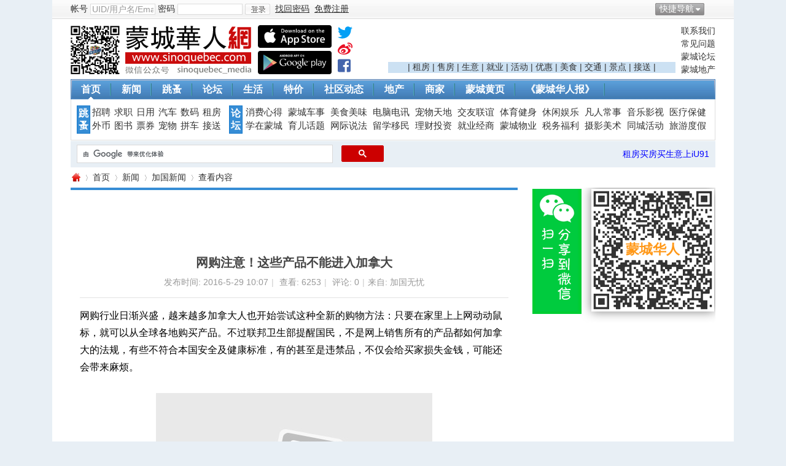

--- FILE ---
content_type: text/html; charset=utf-8
request_url: https://www.sinoquebec.com/article-61894-1.html
body_size: 16661
content:
<!DOCTYPE html PUBLIC "-//W3C//DTD XHTML 1.0 Transitional//EN" "https://www.w3.org/TR/xhtml1/DTD/xhtml1-transitional.dtd">
<html xmlns="https://www.w3.org/1999/xhtml">
<head>
<meta http-equiv="Content-Type" content="text/html; charset=utf-8" />
<title>网购注意！这些产品不能进入加拿大-加国新闻-蒙城华人网-蒙特利尔第一中文网-www.sinoquebec.com</title>

<meta name="keywords" content="网购注意！这些产品不能进入加拿大 ,购物  " />
<meta name="description" content="网购行业日渐兴盛，越来越多加拿大人也开始尝试这种全新的购物方法：只要在家里上上网动动鼠标，就可以从全球各地购买产品。不过联邦卫生部提醒国民，不是网上销售所有的产品都如何加拿大的法规，有些不符合本国安全 " />
<meta name="generator" content="Discuz! X3.1" />
<meta name="author" content="蒙城华人" />
<meta name="copyright" content="蒙城华人" />
<meta name="MSSmartTagsPreventParsing" content="True" />
<meta http-equiv="MSThemeCompatible" content="Yes" />
<!--<base href="https://www.sinoquebec.com/" !/>}-->
<base href="https://www.sinoquebec.com" /><link rel="stylesheet" type="text/css" href="data/cache/style_4_common.css?JFS" /><link rel="stylesheet" type="text/css" href="data/cache/style_4_portal_view.css?JFS" /><script type="text/javascript">var STYLEID = '4', STATICURL = 'static/', IMGDIR = './template/test999_city_13090901/999test_cn_img/common', VERHASH = 'JFS', charset = 'utf-8', discuz_uid = '0', cookiepre = '4Fcq_2132_', cookiedomain = '', cookiepath = '/', showusercard = '1', attackevasive = '0', disallowfloat = 'newthread', creditnotice = '1|威望|,2|金钱|,3|贡献|,4|加元|,5|才气|', defaultstyle = '', REPORTURL = 'aHR0cDovL3d3dy5zaW5vcXVlYmVjLmNvbS9hcnRpY2xlLTYxODk0LTEuaHRtbA==', SITEURL = 'https://www.sinoquebec.com/', JSPATH = 'data/cache/', DYNAMICURL = '';</script>
<script src="data/cache/common.js?JFS" type="text/javascript"></script>
<meta name="application-name" content="蒙城华人网" />
<meta property="og:image" content="https://www.sinoquebec.com/data/attachment/portal/201605/29/110718ekzcxc26cs41fc3x.jpg.thumb.jpg">
<meta property="image" content="https://www.sinoquebec.com/data/attachment/portal/201605/29/110718ekzcxc26cs41fc3x.jpg.thumb.jpg">
<meta property="og:site_name" content="蒙城华人网" />
<meta property="site_name" content="蒙城华人网" />
  
<meta property="og:url" content="https://www.sinoquebec.com/article-61894-1.html" /> 
<meta property="url" content="https://www.sinoquebec.com/article-61894-1.html" /> 
 
<meta property="og:type" content="website" />
<meta property="type" content="website" />
<meta property="og:title" content="网购注意！这些产品不能进入加拿大-加国新闻-蒙城华人网-蒙特利尔第一中文网!">
<meta property="title" content="网购注意！这些产品不能进入加拿大-加国新闻-蒙城华人网-蒙特利尔第一中文网!">
<meta property="og:description" content="网购行业日渐兴盛，越来越多加拿大人也开始尝试这种全新的购物方法：只要在家里上上网动动鼠标，就可以从全球各地购买产品。不过联邦卫生部提醒国民，不是网上销售所有的产品都如何加拿大的法规，有些不符合本国安全 ">

<script src="data/cache/portal.js?JFS" type="text/javascript"></script>
    <script language="JavaScript">function menuOver(ul){document.getElementById(ul).style.display="block"};function menuOut(ul){document.getElementById(ul).style.display="none"};function killErrors(){return true};window.onerror=killErrors;</script>
    <link rel="stylesheet" type="text/css" href="./template/test999_city_13090901/999test_cn_img/extend/css/t9.css" />

 
<link rel="canonical" href="https://www.sinoquebec.com/portal.php?mod=view&amp;aid=61894" />


</head>

<body id="nv_portal" class="pg_view"  onkeydown="if(event.keyCode==27) return false;"   oncontextmenu="return false;" onselectstart="return false;" style="user-select: none; -khtml-user-select: none; -moz-user-select: none;">


<div id="append_parent"></div><div id="ajaxwaitid"></div>
<div class="t9_top wpm">
<div id="toptb" class="cl">
<div class="wp">
<span class="y">     
                <a href="javascript:;" id="qmenu" onMouseOver="delayShow(this, function () {showMenu({'ctrlid':'qmenu','pos':'34!','ctrlclass':'a','duration':2});showForummenu(0);})">快捷导航</a>      <a id="switchblind" href="javascript:;" onClick="toggleBlind(this)" title="开启辅助访问" class="switchblind">开启辅助访问</a>

</span>
<span class="z"><script src="data/cache/logging.js?JFS" type="text/javascript"></script><!--22-->
<form method="post" autocomplete="off" id="lsform" action="https://www.sinoquebec.com/member.php?mod=logging&amp;action=login&amp;loginsubmit=yes&amp;infloat=yes&amp;lssubmit=yes" onsubmit="pwmd5('ls_password');return lsSubmit();">
<div class="t9_fastlg cl">
<span id="return_ls" style="display:none"></span>             
               <div class="t9_00 t9_03"><label for="ls_username">帐号</label></div>
<div class="t9_00 t9_04" onMouseOver="return menuOver('t9_p_04')" onMouseOut="return menuOut('t9_p_04')"><input type="text" name="username" id="ls_username" class="px vm xg1"  value="UID/用户名/Email" onfocus="if(this.value == 'UID/用户名/Email'){this.value = '';this.className = 'px vm';}" onblur="if(this.value == ''){this.value = 'UID/用户名/Email';this.className = 'px vm xg1';}" tabindex="901" />
                        <ul id="t9_p_04" style="display:none">
                    <div class="t9_09"><label for="ls_cookietime"><input type="checkbox" name="cookietime" id="ls_cookietime" class="pc" value="2592000" tabindex="903" />自动登录</label></div></ul>
                        </div>
                    <div class="t9_00 t9_05"><label for="ls_password">密码</label></div>
<div class="t9_00 t9_06" onMouseOver="return menuOver('t9_p_06')" onMouseOut="return menuOut('t9_p_06')"><input type="password" name="password" id="ls_password" class="px vm" autocomplete="off" tabindex="902" />
                    <ul id="t9_p_06" style="display:none"><div class="t9_00 t9_10"><a href="javascript:;" onclick="showWindow('login', 'member.php?mod=logging&action=login&viewlostpw=1')">找回密码</a></div></ul></div>
<div class="t9_00 t9_07"><button type="submit" class="pn vm" tabindex="904"><em>登录</em></button></div>
<a href="javascript:;" onclick="showWindow('login', 'member.php?mod=logging&action=login&viewlostpw=1')"><u>找回密码</u></a>
                    <div class="t9_00 t9_08">
                                        <a href="member.php?mod=sinoregister" ><u>免费注册</u></a>
                    </div>
<input type="hidden" name="quickforward" value="yes" />
<input type="hidden" name="handlekey" value="ls" />


</div>
</form>

<script src="data/cache/md5.js?JFS" type="text/javascript" reload="1"></script>
</span>                
                
</div>
</div>

<div id="qmenu_menu" class="p_pop blk" style="display: none;">
<div class="ptm pbw hm">
请 <a href="javascript:;" class="xi2" onclick="lsSubmit()"><strong>登录</strong></a> 后使用快捷导航<br />没有帐号？<a href="member.php?mod=sinoregister" class="xi2 xw1">免费注册</a>
</div>
<div id="fjump_menu" class="btda"></div></div>
<div id="hd">
<div class="wp">
<div class="hdc cl"><h2 style="width:490px;">
<div style="float:left;">
<a href="https://www.sinoquebec.com/" title="蒙城华人网"><img src="./template/test999_city_13090901/999test_cn_img/extend/logo.png" alt="蒙城华人网" border="0" /></a></div>
<div class="t9_1309111545L">
                    		<div class="app_1"><a href="https://itunes.apple.com/ca/app/meng-cheng-hua-ren/id1078746459?mt=8" target="_blank"><img src="/images/app_ios.png" width="120" border="0" title="下载 IOS App"></a> </div>
                    		<div class="app_2"><a href="https://play.google.com/store/search?q=蒙城华人&amp;c=apps" target="_blank"><img src="/images/app_android.png" width="120" border="0" title="下载 Android App"></a></div>
                    	</div>
                    	<!--
                    	<div style="padding-left:10px;float:left;">
<div style="margin-bottom: 3px;"><a target="_blank" href="https://www.twitter.com/sinoquebecmedia"><img src="./images/twitter.png" width="25" height="25"></a></div>
<div style="margin-bottom: 3px;"><a target="_blank" href="https://weibo.com/sinoquebec" target="_blank"><img src="./images/weibo.png" width="25" height="25"></a></div>
<div><a target="_blank" href="https://www.facebook.com/montrealsinoquebec"><img src="./images/facebook.png" width="25" height="25"></a></div>
                    	</div>
                    	-->
<div style="padding-left:10px;float:left;">
<div style="margin-bottom: 3px;"><a target="_blank" href="https://www.twitter.com/sinoquebecmedia"><svg aria-hidden="true" data-prefix="fab" data-icon="twitter" role="img" xmlns="http://www.w3.org/2000/svg" viewBox="0 0 512 512" class="svg-inline--fa fa-twitter fa-w-16" style="font-size:24px"><path fill="#039ff5" d="M459.37 151.716c.325 4.548.325 9.097.325 13.645 0 138.72-105.583 298.558-298.558 298.558-59.452 0-114.68-17.219-161.137-47.106 8.447.974 16.568 1.299 25.34 1.299 49.055 0 94.213-16.568 130.274-44.832-46.132-.975-84.792-31.188-98.112-72.772 6.498.974 12.995 1.624 19.818 1.624 9.421 0 18.843-1.3 27.614-3.573-48.081-9.747-84.143-51.98-84.143-102.985v-1.299c13.969 7.797 30.214 12.67 47.431 13.319-28.264-18.843-46.781-51.005-46.781-87.391 0-19.492 5.197-37.36 14.294-52.954 51.655 63.675 129.3 105.258 216.365 109.807-1.624-7.797-2.599-15.918-2.599-24.04 0-57.828 46.782-104.934 104.934-104.934 30.213 0 57.502 12.67 76.67 33.137 23.715-4.548 46.456-13.32 66.599-25.34-7.798 24.366-24.366 44.833-46.132 57.827 21.117-2.273 41.584-8.122 60.426-16.243-14.292 20.791-32.161 39.308-52.628 54.253z" class=""></path></svg></a></div>
<div style="margin-bottom: 3px;"><a target="_blank" href="https://weibo.com/sinoquebec"><svg aria-hidden="true" data-prefix="fab" data-icon="weibo" role="img" xmlns="http://www.w3.org/2000/svg" viewBox="0 0 512 512" class="svg-inline--fa fa-weibo fa-w-16" style="font-size:24px"><path fill="#e90f25" d="M407 177.6c7.6-24-13.4-46.8-37.4-41.7-22 4.8-28.8-28.1-7.1-32.8 50.1-10.9 92.3 37.1 76.5 84.8-6.8 21.2-38.8 10.8-32-10.3zM214.8 446.7C108.5 446.7 0 395.3 0 310.4c0-44.3 28-95.4 76.3-143.7C176 67 279.5 65.8 249.9 161c-4 13.1 12.3 5.7 12.3 6 79.5-33.6 140.5-16.8 114 51.4-3.7 9.4 1.1 10.9 8.3 13.1 135.7 42.3 34.8 215.2-169.7 215.2zm143.7-146.3c-5.4-55.7-78.5-94-163.4-85.7-84.8 8.6-148.8 60.3-143.4 116s78.5 94 163.4 85.7c84.8-8.6 148.8-60.3 143.4-116zM347.9 35.1c-25.9 5.6-16.8 43.7 8.3 38.3 72.3-15.2 134.8 52.8 111.7 124-7.4 24.2 29.1 37 37.4 12 31.9-99.8-55.1-195.9-157.4-174.3zm-78.5 311c-17.1 38.8-66.8 60-109.1 46.3-40.8-13.1-58-53.4-40.3-89.7 17.7-35.4 63.1-55.4 103.4-45.1 42 10.8 63.1 50.2 46 88.5zm-86.3-30c-12.9-5.4-30 .3-38 12.9-8.3 12.9-4.3 28 8.6 34 13.1 6 30.8.3 39.1-12.9 8-13.1 3.7-28.3-9.7-34zm32.6-13.4c-5.1-1.7-11.4.6-14.3 5.4-2.9 5.1-1.4 10.6 3.7 12.9 5.1 2 11.7-.3 14.6-5.4 2.8-5.2 1.1-10.9-4-12.9z" class=""></path></svg></a></div>
<div><a target="_blank" href="https://www.facebook.com/montrealsinoquebec"><svg aria-hidden="true" data-prefix="fab" data-icon="facebook-square" role="img" xmlns="http://www.w3.org/2000/svg" viewBox="0 0 448 512" class="svg-inline--fa fa-facebook-square fa-w-14" style="font-size:24px"><path fill="#4565ac" d="M448 80v352c0 26.5-21.5 48-48 48h-85.3V302.8h60.6l8.7-67.6h-69.3V192c0-19.6 5.4-32.9 33.5-32.9H384V98.7c-6.2-.8-27.4-2.7-52.2-2.7-51.6 0-87 31.5-87 89.4v49.9H184v67.6h60.9V480H48c-26.5 0-48-21.5-48-48V80c0-26.5 21.5-48 48-48h352c26.5 0 48 21.5 48 48z" class=""></path></svg></a></div>
                    	</div>                    	

</h2>
                    <div class="t9_1309111544">
                    
                    <div class="t9_1309111545">
                    <a href="/forum.php?mod=viewthread&tid=619034" >联系我们</a><a href="/forum.php?mod=forumdisplay&fid=108" >常见问题</a><a href="/forum.php" >蒙城论坛</a><a href="https://www.iu91.com" target="_blank" >蒙城地产</a></div>
                    <div class="t9_1309111546">                    

<script src="//pagead2.googlesyndication.com/pagead/js/adsbygoogle.js" type="text/javascript"></script>
<ins class="adsbygoogle"
 style="display:inline-block;width:468px;height:60px"
 data-ad-client="ca-pub-8749406658935505"
 data-ad-slot="1756556158"></ins>
<script>
(adsbygoogle = window.adsbygoogle || []).push({});
</script>


<div style="background: #cce1f3;">| 
<a target="_blank" href="https://www.iu91.com/rs/rent/">租房</a> | 
<a target="_blank" href="https://www.iu91.com/rs/sale/">售房</a> | 
<a target="_blank" href="https://www.iu91.com/rs/sale/biz">生意</a> | 
<a target="_blank" href="forum.php?mod=forumdisplay&amp;fid=55">就业</a> | 
<a target="_blank" href="portal.php?mod=list&amp;catid=79">活动</a> | 
<a target="_blank" href="portal.php?mod=list&amp;catid=78">优惠</a> | 
<a target="_blank" href="portal.php?mod=list&amp;catid=8">美食</a> | 
<a target="_blank" href="portal.php?mod=list&amp;catid=15">交通</a> | 
<a target="_blank" href="portal.php?mod=list&amp;catid=88">景点</a> | 
<a target="_blank" href="forum.php?mod=forumdisplay&amp;fid=134&amp;filter=typeid&amp;typeid=155&amp;sortid=8">接送</a> |
</div>
                    </div>
                    </div>				
</div>
<div id="nv"><div class="t9_nv_c"><div class="t9_nv_l"><div class="t9_nv_r">
<ul><li class="a" id="mn_Nfbf7" ><a href="https://www.sinoquebec.com/" hidefocus="true"  >首页</a></li><li id="mn_Nc04d" ><a href="https://www.sinoquebec.com/portal.php?mod=list&catid=1" hidefocus="true"  >新闻</a></li><li id="mn_F70" ><a href="https://www.sinoquebec.com/forum.php?mod=forumdisplay&fid=70" hidefocus="true"  >跳蚤</a></li><li id="mn_Ncdb9" ><a href="https://www.sinoquebec.com/forum.php" hidefocus="true"  >论坛</a></li><li id="mn_Nfb17" ><a href="https://www.sinoquebec.com/portal.php?mod=list&catid=6" hidefocus="true"  >生活</a></li><li id="mn_N36f7" ><a href="https://www.sinoquebec.com/portal.php?mod=list&catid=78" hidefocus="true"  >特价</a></li><li id="mn_N78cb" ><a href="https://www.sinoquebec.com/portal.php?mod=list&catid=20" hidefocus="true"  >社区动态</a></li><li id="mn_N22aa" ><a href="https://www.iu91.com/QC" hidefocus="true" target="_blank"  >地产</a></li><li id="mn_Ne385" ><a href="https://www.sinoquebec.com/business" hidefocus="true" title="蒙城品牌 － 汇聚蒙城商家信息"  >商家<span>蒙城品牌 － 汇聚蒙城商家信息</span></a></li><li id="mn_N8d75" ><a href="https://www.sinoquebec.com/411" hidefocus="true" title="蒙城411"  >蒙城黄页<span>蒙城411</span></a></li><li id="mn_N9169" ><a href="https://www.sinoquebec.com/portal.php?mod=topic&topicid=17" hidefocus="true"  >《蒙城华人报》</a></li></ul>
</div></div></div></div>	
<div class="p_pop h_pop" id="mn_userapp_menu" style="display: none"></div><div id="mu" class="cl">
</div>

</div>
</div>

<script src="source/plugin/tshuz_jquery/jquery.min.js" type="text/javascript"></script><script type="">var dzJq = $.noConflict(); </script>        </div>

<div id="wp" class="wp wpm">
<div class="t9_nav">
<div class="t9_nav_n">
<!--导航开始-->
<dl class="t9_01">
<dt><a href="/forum.php?gid=70">跳蚤</a></dt>
<dd><a href="/forum.php?mod=forumdisplay&amp;fid=55">招聘</a></dd>
<dd><a href="/forum.php?mod=forumdisplay&amp;fid=99">求职</a></dd>
<dd><a href="/forum.php?mod=forumdisplay&amp;fid=71">日用</a></dd>
<dd><a href="/forum.php?mod=forumdisplay&amp;fid=103">汽车</a></dd>
<dd><a href="/forum.php?mod=forumdisplay&amp;fid=74">数码</a></dd>
<dd><a href="https://www.iu91.com/rs/rent/" target="_blank">租房</a></dd>

<dd><a href="/forum.php?mod=forumdisplay&amp;fid=75">外币</a></dd>
<dd><a href="/forum.php?mod=forumdisplay&amp;fid=217">图书</a></dd>
<dd><a href="/forum.php?mod=forumdisplay&amp;fid=216">票券</a></dd>
<dd><a href="/forum.php?mod=forumdisplay&amp;fid=73&amp;filter=typeid&amp;typeid=37">宠物</a></dd>
<dd><a href="/forum.php?mod=forumdisplay&amp;fid=227">拼车</a></dd>
<dd><a href="/forum.php?mod=forumdisplay&amp;fid=134&amp;filter=typeid&amp;typeid=155&amp;sortid=8">接送</a></dd>
<div class="t9_cle"></div>
</dl>

<dl class="t9_03 t9_no" style="width:785px;">
<dt><a href="/forum.php">论坛</a></dt>
<dd><a href="/forum.php?mod=forumdisplay&amp;fid=46">消费心得</a></dd>
<dd><a href="/forum.php?mod=forumdisplay&amp;fid=50">蒙城车事</a></dd>
<dd><a href="/forum.php?mod=forumdisplay&amp;fid=49">美食美味</a></dd>
<dd><a href="/forum.php?mod=forumdisplay&amp;fid=47">电脑电讯</a></dd>
<dd><a href="/forum.php?mod=forumdisplay&amp;fid=59">宠物天地</a></dd>
<dd><a href="/forum.php?mod=forumdisplay&amp;fid=53">交友联谊</a></dd>
<dd><a href="/forum.php?mod=forumdisplay&amp;fid=62">体育健身</a></dd>
<dd><a href="/forum.php?mod=forumdisplay&amp;fid=90">休闲娱乐</a></dd>
<dd><a href="/forum.php?mod=forumdisplay&amp;fid=65">凡人常事</a></dd>
<dd><a href="/forum.php?mod=forumdisplay&amp;fid=61">音乐影视</a></dd>
<dd><a href="/forum.php?mod=forumdisplay&amp;fid=48">医疗保健</a></dd>

<dd><a href="/forum.php?mod=forumdisplay&amp;fid=88">学在蒙城</a></dd>
<dd><a href="/forum.php?mod=forumdisplay&amp;fid=54">育儿话题</a></dd>
<dd><a href="/forum.php?mod=forumdisplay&amp;fid=52">网际说法</a></dd>
<dd><a href="/forum.php?mod=forumdisplay&amp;fid=66">留学移民</a></dd>
<dd><a href="/forum.php?mod=forumdisplay&amp;fid=40">理财投资</a></dd> 
<dd><a href="/forum.php?mod=forumdisplay&amp;fid=2">就业经商</a></dd>
<dd><a href="/forum.php?mod=forumdisplay&amp;fid=87">蒙城物业</a></dd>
<dd><a href="/forum.php?mod=forumdisplay&amp;fid=51">税务福利</a></dd>
<dd><a href="/forum.php?mod=forumdisplay&amp;fid=56">摄影美术</a></dd>
<dd><a href="/forum.php?mod=forumdisplay&amp;fid=81">同城活动</a></dd>
<dd><a href="/forum.php?mod=forumdisplay&amp;fid=57">旅游度假</a></dd>
<div class="t9_cle"></div>
</dl>
</div>
</div>
<!--导航结束--><div id="scbar" class="cl">
<div style="width:500px;float:left;margin-left:10px;padding-top:6px">
<script>
(function() {
var cx = '004731993659462519646:n9spd9jmphy';
var gcse = document.createElement('script');
gcse.type = 'text/javascript';
gcse.async = true;
gcse.src = 'https://cse.google.com/cse.js?cx=' + cx;
var s = document.getElementsByTagName('script')[0];
s.parentNode.insertBefore(gcse, s);
})();
</script>
<gcse:searchbox-only resultsUrl="https://www.sinoquebec.com/portal.php?mod=topic&amp;topicid=27" googleSearchFrameWidth="400"></gcse:searchbox-only>
</div>


<div style="float:right;margin-right:10px;"> 

<span style="padding-left:8px;"><a href="https://www.iu91.com/QC" target="_blank"><font color="blue">租房买房买生意上iU91</font></a> </span>
</div>
</div>
<ul id="scbar_type_menu" class="p_pop" style="display: none;"><li><a href="javascript:;" rel="article">文章</a></li><li><a href="javascript:;" rel="forum" class="curtype">帖子</a></li><li><a href="javascript:;" rel="group">群组</a></li><li><a href="javascript:;" rel="user">用户</a></li></ul>
<script type="text/javascript">
initSearchmenu('scbar', '');
</script>
<script src="data/cache/forum_viewthread.js?JFS" type="text/javascript"></script>
<script type="text/javascript">zoomstatus = parseInt(1), imagemaxwidth = '650', aimgcount = new Array();</script>
<div id="pt" class="bm cl">
<div class="z">
<a href="/" class="nvhm" title="首页">蒙城华人网</a> <em>&rsaquo;</em>
<a href="/">首页</a> <em>&rsaquo;</em><a href="https://www.sinoquebec.com/portal.php?mod=list&catid=1">新闻</a><em>&rsaquo;</em>
<a href="https://www.sinoquebec.com/portal.php?mod=list&catid=2">加国新闻</a> <em>&rsaquo;</em>
查看内容
</div>
</div>

<style id="diy_style" type="text/css">#frameyU9J71 {  margin-top:10px !important;}#frameu46V47 {  margin-top:10px !important;}#framej9RVcD {  margin-top:20px !important;}</style>
<div class="wp">
</div>
<div class="wp">
<!--[diy=diy1]--><div id="diy1" class="area"></div><!--[/diy]-->

<div id="ct" class="ct2 wp cl">
<div class="mn">
<div class="bm vw">
<!--[diy=diysummarytop]--><div id="diysummarytop" class="area"><div id="frameI4Q37e" class="frame move-span cl frame-1"><div id="frameI4Q37e_left" class="column frame-1-c"><div id="frameI4Q37e_left_temp" class="move-span temp"></div><div id="portal_block_1674" class="block move-span"><div id="portal_block_1674_content" class="dxb_bc"><div class="portal_block_summary"><script async src="//pagead2.googlesyndication.com/pagead/js/adsbygoogle.js"></script>
<!-- 底部 -->
<ins class="adsbygoogle"
     style="display:inline-block;width:728px;height:90px"
     data-ad-client="ca-pub-3232369832312523"
     data-ad-slot="7735482132"></ins>
<script>
(adsbygoogle = window.adsbygoogle || []).push({});
</script></div></div></div></div></div></div><!--[/diy]-->
<div class="h hm">
<h1 class="ph">网购注意！这些产品不能进入加拿大 </h1>
<p class="xg1">
发布时间: 2016-5-29 10:07<span class="pipe">|</span>
查看: <em id="_viewnum">6253</em><span class="pipe">|</span>
评论: 0<span class="pipe">|</span>来自: 加国无忧</p>
</div>
<!--
<div style="margin:0 0 10px 0;height: 90px;">
<a href="https://www.sinoquebec.com/article-121706-1.html"><img src="/CCED/news/duolunduo.gif?v=2" style="border:1px solid #000"  width="726" height="88"></a>
</div>
<div style="margin:0 0 10px 0;height: 90px;">
   <a href="https://www.oconsommateurs.com/?___store=english" target="_blank"><img src="/CCED/homepage/O_728.jpg" width="728" height="90"></a>
</div>
-->



<!--[diy=diysummarybottom]--><div id="diysummarybottom" class="area"></div><!--[/diy]-->

<div class="d">

<!--[diy=diycontenttop]--><div id="diycontenttop" class="area"></div><!--[/diy]-->

<table cellpadding="0" cellspacing="0" class="vwtb"><tr><td id="article_content"><!DOCTYPE html PUBLIC "-//W3C//DTD HTML 4.0 Transitional//EN" "http://www.w3.org/TR/REC-html40/loose.dtd">
<?xml encoding="utf-8" ?><html><body><div>&#32593;&#36141;&#34892;&#19994;&#26085;&#28176;&#20852;&#30427;&#65292;&#36234;&#26469;&#36234;&#22810;&#21152;&#25343;&#22823;&#20154;&#20063;&#24320;&#22987;&#23581;&#35797;&#36825;&#31181;&#20840;&#26032;&#30340;&#36141;&#29289;&#26041;&#27861;&#65306;&#21482;&#35201;&#22312;&#23478;&#37324;&#19978;&#19978;&#32593;&#21160;&#21160;&#40736;&#26631;&#65292;&#23601;&#21487;&#20197;&#20174;&#20840;&#29699;&#21508;&#22320;&#36141;&#20080;&#20135;&#21697;&#12290;&#19981;&#36807;&#32852;&#37030;&#21355;&#29983;&#37096;&#25552;&#37266;&#22269;&#27665;&#65292;&#19981;&#26159;&#32593;&#19978;&#38144;&#21806;&#25152;&#26377;&#30340;&#20135;&#21697;&#37117;&#22914;&#20309;&#21152;&#25343;&#22823;&#30340;&#27861;&#35268;&#65292;&#26377;&#20123;&#19981;&#31526;&#21512;&#26412;&#22269;&#23433;&#20840;&#21450;&#20581;&#24247;&#26631;&#20934;&#65292;&#26377;&#30340;&#29978;&#33267;&#26159;&#36829;&#31105;&#21697;&#65292;&#19981;&#20165;&#20250;&#32473;&#20080;&#23478;&#25439;&#22833;&#37329;&#38065;&#65292;&#21487;&#33021;&#36824;&#20250;&#24102;&#26469;&#40635;&#28902;&#12290;</div><div><br></div><div style="text-align: center;"><img src="/images/noimage.jpg"></div><div><br></div><div>&#21355;&#29983;&#37096;&#35828;&#65292;&#32593;&#19978;&#19981;&#31526;&#21512;&#26412;&#22269;&#27861;&#35268;&#30340;&#21830;&#21697;&#26377;&#24456;&#22810;&#65292;&#22823;&#22810;&#25968;&#26469;&#33258;&#20110;&#20004;&#31867;&#65306;&#23156;&#20799;&#20135;&#21697;&#21644;&#21270;&#22918;&#21697;&#12290;</div><div><br></div><div>&#20197;&#23156;&#20799;&#29992;&#21697;&#32780;&#35328;&#65292;&#19968;&#20123;&#20854;&#20182;&#22269;&#23478;&#65288;&#22914;&#32654;&#22269;&#65289;&#20801;&#35768;&#30340;&#20135;&#21697;&#65292;&#22312;&#21152;&#25343;&#22823;&#21364;&#34987;&#31105;&#27490;&#65292;&#20854;&#20013;&#26368;&#24120;&#35265;&#30340;&#26159;&#23156;&#20799;&#23398;&#27493;&#36710;&#65288;Baby Walkers&#65289;&#65292;&#21561;&#27668;&#29699;&#35013;&#32622;&#65288;Balloon Blowing Kits&#65289;&#65292;&#20799;&#31461;&#33258;&#21161;&#21890;&#39135;&#35013;&#32622;&#65288;Infant Self-Feeding Devices&#65289;&#65292;&#24102;&#30528;&#38271;&#32499;&#30340;&#24736;&#24736;&#29699;&#65288;Yo-Yo Balls with long cords&#65289;&#65292;&#20197;&#21450;&#27809;&#26377;National Safety Mark&#30340;car seat&#31561;&#31561;&#12290;</div><div><br></div><div>&#33267;&#20110;&#22918;&#21697;&#26469;&#35828;&#65292;&#28040;&#36153;&#32773;&#24212;&#35813;&#23545;&#32593;&#19978;&#30340;&#24191;&#21578;&#25552;&#39640;&#35686;&#24789;&#65292;&#19968;&#20123;&#20419;&#38144;&#30340;&#28040;&#36153;&#21697;&#21487;&#33021;&#26159;&#22312;&#21152;&#22269;&#31105;&#21806;&#65292;&#20134;&#26377;&#22240;&#26410;&#36798;&#21152;&#22269;&#20581;&#24247;&#23433;&#20840;&#26631;&#20934;&#65292;&#32780;&#20174;&#21152;&#22269;&#24066;&#22330;&#34987;&#21202;&#20196;&#22238;&#25910;&#33853;&#26550;&#12290;&#21478;&#22806;&#65292;&#37096;&#20998;&#32593;&#19978;&#25512;&#38144;&#30340;&#28040;&#36153;&#21697;&#21450;&#21270;&#22918;&#21697;&#26159;&#20882;&#29260;&#36135;&#65292;&#25110;&#24191;&#21578;&#19982;&#20107;&#23454;&#19981;&#31526;&#65292;&#36825;&#26356;&#26159;&#36829;&#27861;&#20102;&#26412;&#22269;&#30340;&#27861;&#24459;&#12290;</div><div><br></div><div>&#21355;&#29983;&#37096;&#21628;&#21505;&#65292;&#22269;&#27665;&#22312;&#36827;&#34892;&#32593;&#36141;&#30340;&#26102;&#20505;&#65292;&#24212;&#35813;&#21069;&#24448;&#25919;&#24220;&#23448;&#32593;&#65292;&#26597;&#38405;&#31105;&#27490;&#20837;&#22659;&#30340;&#21830;&#21697;&#65288;&#28857;&#20987;&#36827;&#20837;&#65289;&#65292;&#24182;&#27983;&#35272;&#21152;&#25343;&#22823;&#36793;&#22659;&#26381;&#21153;&#23616;&#65288;Canada Border Services Agency&#65289;&#32593;&#31449;&#65292;&#20102;&#35299;&#21487;&#21542;&#23558;&#26576;&#31181;&#28040;&#36153;&#21697;&#36816;&#26469;&#21152;&#22269;&#12290;</div><div><br></div><div>&#23545;&#20110;&#21270;&#22918;&#21697;&#30340;&#29992;&#25143;&#65292;&#26368;&#22909;&#26597;&#35810;&#21355;&#29983;&#23616;&#21484;&#22238;&#32593;&#31449;&#65292;&#20197;&#21830;&#21697;&#21517;&#20026;&#20851;&#38190;&#35789;&#25628;&#32034;&#19968;&#19979;&#23427;&#26159;&#21542;&#26366;&#22240;&#20026;&#20581;&#24247;&#21644;&#23433;&#20840;&#21407;&#22240;&#34987;&#21484;&#22238;&#12290;&#21355;&#29983;&#37096;&#26377;&#24120;&#35268;&#38024;&#23545;&#23427;&#20204;&#26377;&#25277;&#39564;&#65292;&#21450;&#30417;&#27979;&#26032;&#20135;&#21697;&#30340;&#23433;&#20840;&#24615;&#65292;&#20197;&#20445;&#38556;&#28040;&#36153;&#32773;&#12290;&#27492;&#22806;&#65292;&#22312;&#20351;&#29992;&#20219;&#20309;&#21830;&#21697;&#25110;&#21270;&#22918;&#21697;&#21069;&#65292;&#24212;&#35813;&#20180;&#32454;&#38405;&#35835;&#19968;&#19979;&#20135;&#21697;&#25512;&#33616;&#30340;&#20351;&#29992;&#24180;&#40836;&#65292;&#23433;&#20840;&#35686;&#21578;&#21644;&#20351;&#29992;&#35828;&#26126;&#12290;</div></body></html>

</td></tr></table>

<!--[diy=diycontentbottom]--><div id="diycontentbottom" class="area"></div><!--[/diy]-->

<script src="data/cache/home.js?JFS" type="text/javascript"></script>
<div id="click_div"><table cellpadding="0" cellspacing="0" class="atd">
<tr></tr>
</table>
<script type="text/javascript">
function errorhandle_clickhandle(message, values) {
if(values['id']) {
showCreditPrompt();
show_click(values['idtype'], values['id'], values['clickid']);
}
}
</script>

</div>


<!--[diy=diycontentclickbottom]--><div id="diycontentclickbottom" class="area"></div><!--[/diy]-->
</div>
<div id="test_HH" style="display:none;">


</div>

<script src="//pagead2.googlesyndication.com/pagead/js/adsbygoogle.js" type="text/javascript"></script>
<!-- 新闻底部 -->
<ins class="adsbygoogle"
     style="display:inline-block;width:728px;height:90px"
     data-ad-client="ca-pub-8749406658935505"
     data-ad-slot="1304173597"></ins>
<script>
(adsbygoogle = window.adsbygoogle || []).push({});
</script>




<div class="o"><b>标签:</b> <a href="/search.php?mod=portal&srchtxt=购物&searchsubmit=yes" target="_blank">购物</a>  </div>

<div class="o cl ptm pbm">
<a href="https://www.sinoquebec.com/home.php?mod=spacecp&amp;ac=favorite&amp;type=article&amp;id=61894&amp;handlekey=favoritearticlehk_61894" rel="nofollow noopener noreferrer" id="a_favorite" onclick="showWindow(this.id, this.href, 'get', 0);" class="oshr ofav">收藏</a>
<a href="https://www.sinoquebec.com/home.php?mod=spacecp&amp;ac=share&amp;type=article&amp;id=61894&amp;handlekey=sharearticlehk_61894" rel="nofollow noopener noreferrer" id="a_share" onclick="showWindow(this.id, this.href, 'get', 0);" class="oshr">分享</a>
<a href="https://www.sinoquebec.com/misc.php?mod=invite&amp;action=article&amp;id=61894"  rel="nofollow noopener noreferrer" id="a_invite" onclick="showWindow('invite', this.href, 'get', 0);" class="oshr oivt">邀请</a>
<!-- 去掉转发功能以防止邮件服务器被滥用
-->
</div>
<div class="pren pbm cl" style="font-size:14px;">
<em class="list_left" style="width:345px;">上一篇：<a href="/portal.php?mod=view&aid=61893">惊倒：加拿大部分小学教师数学能力差到什么地步？</a></em><em class="list_right" style="width:345px;">下一篇：<a href="/portal.php?mod=view&aid=61895">央行对经济反弹太乐观 年底前或降息</a></em></div>
</div>

<div style="margin:0 10px;"><div class="plc otherview cl" style="border-bottom: 4px solid #d40002;"><h2 class="text-overflow b_p " style="border-top: 4px solid #d40002;font-size: 18px;padding: 5px;" ><a href="/portal.php?mod=list&catid=6">蒙城生活</a></h2><div class="module cl ml" style="margin-left: 5px;"><ul class="pic"><li style="width: 165px;height:140px;padding:0;font-size:13px;text-align:left;margin-bottom:10px;"><a href="/portal.php?mod=view&aid=43502"><img src="/data/attachment/portal/201501/21/112704j339ewwjj3k89is1.jpg" style="width:165px;height:100px" alt="蒙特利尔唐人街一条小街的悠长历史" /></a><div class="articletitle" style="margin-top:5px;"><a href="/portal.php?mod=view&aid=43502" title="蒙特利尔唐人街一条小街的悠长历史" target="_blank">蒙特利尔唐人街一条小街的悠长历史</a></div><li><li style="width: 165px;height:140px;padding:0;font-size:13px;text-align:left;margin-bottom:10px;"><a href="/portal.php?mod=view&aid=60925"><img src="/data/attachment/portal/201604/28/173718tmvewhpv8hp1hvip.png" style="width:165px;height:100px" alt="寻找最美的星空 魁省7处最佳观看星星地点" /></a><div class="articletitle" style="margin-top:5px;"><a href="/portal.php?mod=view&aid=60925" title="寻找最美的星空 魁省7处最佳观看星星地点" target="_blank">寻找最美的星空 魁省7处最佳观看星星地点</a></div><li><li style="width: 165px;height:140px;padding:0;font-size:13px;text-align:left;margin-bottom:10px;"><a href="/portal.php?mod=view&aid=81744"><img src="/data/attachment/portal/201711/26/133029jiz84i658s6bu4n3.jpg" style="width:165px;height:100px" alt="网购星期一 警惕“亚马逊电邮”陷阱" /></a><div class="articletitle" style="margin-top:5px;"><a href="/portal.php?mod=view&aid=81744" title="网购星期一 警惕“亚马逊电邮”陷阱" target="_blank">网购星期一 警惕“亚马逊电邮”陷阱</a></div><li><li style="width: 165px;height:140px;padding:0;font-size:13px;text-align:left;margin-bottom:10px;"><a href="/portal.php?mod=view&aid=43759"><img src="/data/attachment/portal/201501/28/151819f6bx5ziqwi8pbbu3.jpg" style="width:165px;height:100px" alt="全球最宜居城市 蒙特利尔排名第二！！！" /></a><div class="articletitle" style="margin-top:5px;"><a href="/portal.php?mod=view&aid=43759" title="全球最宜居城市 蒙特利尔排名第二！！！" target="_blank">全球最宜居城市 蒙特利尔排名第二！！！</a></div><li><li style="width: 165px;height:140px;padding:0;font-size:13px;text-align:left;margin-bottom:10px;"><a href="/portal.php?mod=view&aid=60977"><img src="/data/attachment/portal/201604/30/110726me52ex3yy8xyyi84.jpg" style="width:165px;height:100px" alt="免税店购物攻略：这些东西要慎重地买！" /></a><div class="articletitle" style="margin-top:5px;"><a href="/portal.php?mod=view&aid=60977" title="免税店购物攻略：这些东西要慎重地买！" target="_blank">免税店购物攻略：这些东西要慎重地买！</a></div><li><li style="width: 165px;height:140px;padding:0;font-size:13px;text-align:left;margin-bottom:10px;"><a href="/portal.php?mod=view&aid=42432"><img src="/data/attachment/portal/201412/21/173732ndmoaonush7iiy6v.jpg" style="width:165px;height:100px" alt="早餐无限正能量！蒙城Nutella吐司超震撼！" /></a><div class="articletitle" style="margin-top:5px;"><a href="/portal.php?mod=view&aid=42432" title="早餐无限正能量！蒙城Nutella吐司超震撼！" target="_blank">早餐无限正能量！蒙城Nutella吐司超震撼！</a></div><li><li style="width: 165px;height:140px;padding:0;font-size:13px;text-align:left;margin-bottom:10px;"><a href="/portal.php?mod=view&aid=60936"><img src="/data/attachment/portal/201604/29/095753qpo440bopupuz1uv.png" style="width:165px;height:100px" alt="加国十大美食，六成源自魁北克，很多你没吃过" /></a><div class="articletitle" style="margin-top:5px;"><a href="/portal.php?mod=view&aid=60936" title="加国十大美食，六成源自魁北克，很多你没吃过" target="_blank">加国十大美食，六成源自魁北克，很多你没吃过</a></div><li><li style="width: 165px;height:140px;padding:0;font-size:13px;text-align:left;margin-bottom:10px;"><a href="/portal.php?mod=view&aid=45155"><img src="/data/attachment/portal/201503/03/154952y1c1wmbcbccrsrwb.jpg" style="width:165px;height:100px" alt="蒙特利尔周边八个著名枫糖小屋" /></a><div class="articletitle" style="margin-top:5px;"><a href="/portal.php?mod=view&aid=45155" title="蒙特利尔周边八个著名枫糖小屋" target="_blank">蒙特利尔周边八个著名枫糖小屋</a></div><li></ul></div></div></div>
<!--[diy=diycontentrelatetop]--><div id="diycontentrelatetop" class="area"></div><!--[/diy]--><!--[diy=diycontentrelate]--><div id="diycontentrelate" class="area"></div><!--[/diy]-->
<a name="comment_anchor"></a>
<div id="comment" class="bm" style="background:#e9f1f9;margin: 0px 10px 20px 10px;">
<div class="bm_h cl">
<h3 style="font-size:18px;">最新评论</h3> 
</div>
<div id="comment_ul" class="bm_c" style="line-height:25px;"><form id="cform" name="cform" action="/member.php?mod=logging&amp;action=login&amp;referer=/portal.php?mod=view%26aid=61894%23comment_anchor" method="post" autocomplete="off">
<p class="ptn"><button type="submit" name="commentsubmit_btn" id="commentsubmit_btn" value="true" class="pn"><strong>请先登录，再发表评论</strong></button></p>
</form>
</div>
</div>
<!--[diy=diycontentcomment]--><div id="diycontentcomment" class="area"></div><!--[/diy]-->


        <div class="bm zn-mianze">免责声明：本文仅代表作者个人观点，与蒙城华人网无关。其原创性以及文中陈述文字和内容未经本站证实，对本文以及其中全部或者部分内容、文字的真实性、完整性、及时性本站不作任何保证或承诺，请读者仅作参考，并请自行核实相关内容。如发现稿件侵权，或作者不愿在蒙城华人网发布文章，请版权拥有者通知蒙城华人网处理。</div>

</div>
<div class="sd pph">



<iframe src="/CCED/qrcode/qrcode_news_portal.php?aid=61894&amp;uuid=0" height="220" frameborder="0" width="300" scrolling="no"></iframe>
<div>
<script src="//pagead2.googlesyndication.com/pagead/js/adsbygoogle.js" type="text/javascript"></script>
<!-- 新闻内容-300x250 -->
<ins class="adsbygoogle"
 style="display:inline-block;width:300px;height:250px"
 data-ad-client="ca-pub-3232369832312523"
 data-ad-slot="6910251663"></ins>
<script>
(adsbygoogle = window.adsbygoogle || []).push({});
</script>		
</div>



<div><img src="/CCED/wechat/wechat.png" style="width:300px;height:190px;margin:15px 0;"></div>
<div class="t9_1212011510">
<div class="title">
<span>▌相关阅读</span>
</div>
<div class="t9_ulli">
<ul id="raid_div"><input type="hidden" value="0" />
<li><a href="/portal.php?mod=view&aid=110683">蒙城女子网上订酒店被收$4000的退订费</a></li>
<input type="hidden" value="1" />
<li><a href="/portal.php?mod=view&aid=74839">花50元买维他命一打开竟然是这种东西</a></li>
<input type="hidden" value="2" />
<li><a href="/portal.php?mod=view&aid=161471">应用程序帮助加国人省钱 数据去哪儿了？</a></li>
<input type="hidden" value="3" />
<li><a href="/portal.php?mod=view&aid=42681">加拿大人节假日跨境购物减少，本地购物增加</a></li>
<input type="hidden" value="4" />
<li><a href="/portal.php?mod=view&aid=98173">警惕黑五商家折扣陷阱 特价推销后取消订单</a></li>
<input type="hidden" value="5" />
<li><a href="/portal.php?mod=view&aid=80136">在即将关门的Sears商场购物要当心售后无保障</a></li>
<input type="hidden" value="6" />
<li><a href="/portal.php?mod=view&aid=120677">蒙特利尔东北部城市对进入Costco和Walmart有新限制</a></li>
<input type="hidden" value="7" />
<li><a href="/portal.php?mod=view&aid=156315">大牌都来了！蒙特利尔超级购物中心值得期待</a></li>
<input type="hidden" value="8" />
<li><a href="/portal.php?mod=view&aid=157600">被骗了！加拿大人吐槽：今年黑五打折竟是假象！</a></li>
<input type="hidden" value="9" />
<li><a href="/portal.php?mod=view&aid=42567">Boxing Day的由来及血拼攻略</a></li>
<input type="hidden" value="10" />
<li><a href="/portal.php?mod=view&aid=48180">五个省钱APP：哪里加油最便宜 好deal在哪?</a></li>
<input type="hidden" value="11" />
<li><a href="/portal.php?mod=view&aid=55964">今天 加拿大最繁忙购物日！</a></li>
<div class="t9_cle"></div>
</ul>
</div>
</div>

<div class="drag">
<!--[diy=diyrighttop]--><div id="diyrighttop" class="area"><div id="frameOF5bJ5" class="frame move-span cl frame-1"><div id="frameOF5bJ5_left" class="column frame-1-c"><div id="frameOF5bJ5_left_temp" class="move-span temp"></div><div id="portal_block_1680" class="block move-span"><div id="portal_block_1680_content" class="dxb_bc"><div class="portal_block_summary"><script async src="//pagead2.googlesyndication.com/pagead/js/adsbygoogle.js"></script>
<!-- 新闻内容 -->
<ins class="adsbygoogle"
     style="display:inline-block;width:300px;height:250px"
     data-ad-client="ca-pub-8749406658935505"
     data-ad-slot="8259271593"></ins>
<script>
(adsbygoogle = window.adsbygoogle || []).push({});
</script></div></div></div></div></div></div><!--[/diy]-->
</div>

<div class="t9_1202211611">
<div class="t9_1303131214"><!--[diy=t9_1303131214]--><div id="t9_1303131214" class="area"><div id="framej9RVcD" class=" frame move-span cl frame-1"><div class="title frame-title"><span class="titletext"><a href="https://www.sinoquebec.com/portal.php?mod=list&amp;catid=1" target="_blank" style="color:rgb(0, 0, 0) !important;">▌即时新闻</a></span></div><div id="framej9RVcD_left" class="column frame-1-c"><div id="framej9RVcD_left_temp" class="move-span temp"></div><div id="portal_block_1672" class="block move-span"><div id="portal_block_1672_content" class="dxb_bc"><div class="t9_dl"><dl>
<dd class="m"><a href="/portal.php?mod=view&aid=198690" target="_blank"><img src="/data/attachment/block/87/87fe2c25a86ee6431e51ca0665d7526d.jpg" width="100" height="70" alt="全国居民对长远财务保障疑虑加深" onerror="this.onerror=null;this.src='/images/noimage.jpg'"/></a></dd>
<dt><a href="/portal.php?mod=view&aid=198690" title="全国居民对长远财务保障疑虑加深" target="_blank">全国居民对长远财务保障疑虑加深</a></dt>
<dd style=" max-height: 42px;overflow: hidden;">一项最新全国调查显示，即使目前仍能应付日常开支，愈来愈多安省居民开始质疑自己是否</dd>
<div class="t9_cle"></div></dl><dl>
<dd class="m"><a href="/portal.php?mod=view&aid=198689" target="_blank"><img src="/data/attachment/block/78/78976344606249f712aa25a26ae6ba85.jpg" width="100" height="70" alt="蒙特利尔女子被误诊艾滋病 法院裁医院赔偿7500" onerror="this.onerror=null;this.src='/images/noimage.jpg'"/></a></dd>
<dt><a href="/portal.php?mod=view&aid=198689" title="蒙特利尔女子被误诊艾滋病 法院裁医院赔偿7500" target="_blank">蒙特利尔女子被误诊艾滋病 法院裁医院赔偿7500</a></dt>
<dd style=" max-height: 42px;overflow: hidden;">蒙特利尔一名女子在蒙特利尔大学健康中心 CUSM 进行一次例行检查时，被错误诊断为艾滋</dd>
<div class="t9_cle"></div></dl><dl>
<dd class="m"><a href="/portal.php?mod=view&aid=198688" target="_blank"><img src="/data/attachment/block/14/14bd0e1d57b41c5ffc089a4e5df748b0.jpg" width="100" height="70" alt="1.6万人被裁、2.3万岗位告急! 加拿大公务员&quot;裁员潮&quot;名单正式公布 ..." onerror="this.onerror=null;this.src='/images/noimage.jpg'"/></a></dd>
<dt><a href="/portal.php?mod=view&aid=198688" title="1.6万人被裁、2.3万岗位告急! 加拿大公务员&quot;裁员潮&quot;名单正式公布 ..." target="_blank">1.6万人被裁、2.3万岗位告急! 加拿大公务员&quot;裁员潮&quot;名</a></dt>
<dd style=" max-height: 42px;overflow: hidden;">自由党政府近期持续缩减公共服务部门规模，目前已导致超过1.6万个职位被取消，另有2.3</dd>
<div class="t9_cle"></div></dl><dl>
<dd class="m"><a href="/portal.php?mod=view&aid=198687" target="_blank"><img src="/data/attachment/block/44/44e900c8c35d24a520a5fac1c7dc8e7a.jpg" width="100" height="70" alt="博励治继续担任党领后，自由党作出回应：“空洞口号、鲁莽作秀” ..." onerror="this.onerror=null;this.src='/images/noimage.jpg'"/></a></dd>
<dt><a href="/portal.php?mod=view&aid=198687" title="博励治继续担任党领后，自由党作出回应：“空洞口号、鲁莽作秀” ..." target="_blank">博励治继续担任党领后，自由党作出回应：“空洞口号、</a></dt>
<dd style=" max-height: 42px;overflow: hidden;">在大多数保守党代表投票决定让博励治继续担任加拿大保守党领袖后，部分联邦自由党成员</dd>
<div class="t9_cle"></div></dl><dl>
<dd class="m"><a href="/portal.php?mod=view&aid=198686" target="_blank"><img src="/data/attachment/block/4f/4f6a1569cfcd62aa11a94942083225de.jpg" width="100" height="70" alt="年入25万+4套房!夫妇的退休目标:年花18万、留给子女100万" onerror="this.onerror=null;this.src='/images/noimage.jpg'"/></a></dd>
<dt><a href="/portal.php?mod=view&aid=198686" title="年入25万+4套房!夫妇的退休目标:年花18万、留给子女100万" target="_blank">年入25万+4套房!夫妇的退休目标:年花18万、留给子女10</a></dt>
<dd style=" max-height: 42px;overflow: hidden;">在多伦多坐拥340万净资产，如何平衡房产、子女赠予与高额开支？达伦（Darren）今年72</dd>
<div class="t9_cle"></div></dl><dl>
<dd class="m"><a href="/portal.php?mod=view&aid=198685" target="_blank"><img src="/data/attachment/block/28/288787a8c17d42c727a26c65665e42bc.jpg" width="100" height="70" alt="蒙特利尔一住宅遭枪击" onerror="this.onerror=null;this.src='/images/noimage.jpg'"/></a></dd>
<dt><a href="/portal.php?mod=view&aid=198685" title="蒙特利尔一住宅遭枪击" target="_blank">蒙特利尔一住宅遭枪击</a></dt>
<dd style=" max-height: 42px;overflow: hidden;">蒙特利尔离岛郊区Terrebonne一处住宅遭到枪击，警方正在调查。据Terrebonne警方介绍，</dd>
<div class="t9_cle"></div></dl><dl>
<dd class="m"><a href="/portal.php?mod=view&aid=198684" target="_blank"><img src="/data/attachment/block/e9/e93cdfc009550533c9e4d08785f96c88.jpg" width="100" height="70" alt="前谷歌工程师丁林葳为中国从事商业间谍和窃取AI商业秘密罪成立 ..." onerror="this.onerror=null;this.src='/images/noimage.jpg'"/></a></dd>
<dt><a href="/portal.php?mod=view&aid=198684" title="前谷歌工程师丁林葳为中国从事商业间谍和窃取AI商业秘密罪成立 ..." target="_blank">前谷歌工程师丁林葳为中国从事商业间谍和窃取AI商业秘</a></dt>
<dd style=" max-height: 42px;overflow: hidden;">美国一个联邦陪审团星期四(1月29日)裁决前谷歌(Google)软件工程师丁林葳(Linwei Ding)</dd>
<div class="t9_cle"></div></dl><dl>
<dd class="m"><a href="/portal.php?mod=view&aid=198683" target="_blank"><img src="/data/attachment/block/41/4188a2a45799e62c7802f3866b490324.jpg" width="100" height="70" alt="如何在冬天等各种情况下避免摔倒" onerror="this.onerror=null;this.src='/images/noimage.jpg'"/></a></dd>
<dt><a href="/portal.php?mod=view&aid=198683" title="如何在冬天等各种情况下避免摔倒" target="_blank">如何在冬天等各种情况下避免摔倒</a></dt>
<dd style=" max-height: 42px;overflow: hidden;">冬季户外跌倒的风险因素包括积雪、冰或黑冰覆盖的地面。蒙特利尔公共卫生部门在网上提</dd>
<div class="t9_cle"></div></dl><dl>
<dd class="m"><a href="/portal.php?mod=view&aid=198682" target="_blank"><img src="/data/attachment/block/a7/a7dd9181a4d7f3afbaabfe0998bf3c21.jpg" width="100" height="70" alt="美国对庞巴迪征收关税可能如何伤害魁北克的经济" onerror="this.onerror=null;this.src='/images/noimage.jpg'"/></a></dd>
<dt><a href="/portal.php?mod=view&aid=198682" title="美国对庞巴迪征收关税可能如何伤害魁北克的经济" target="_blank">美国对庞巴迪征收关税可能如何伤害魁北克的经济</a></dt>
<dd style=" max-height: 42px;overflow: hidden;">在庞巴迪（ Bombardier ）的大本营蒙特利尔，美国总统川普针对航空航天产业发出的威胁</dd>
<div class="t9_cle"></div></dl><div class="t9_cle"></div></div></div></div></div></div></div><!--[/diy]--></div>
<div class="t9_1202211612"><!--[diy=t9_1202211612]--><div id="t9_1202211612" class="area"><div id="frameyU9J71" class=" frame move-span cl frame-1"><div id="frameyU9J71_left" class="column frame-1-c"><div id="frameyU9J71_left_temp" class="move-span temp"></div></div></div></div><!--[/diy]--></div>
<div class="t9_1202211614"><!--[diy=t9_1202211614]--><div id="t9_1202211614" class="area"></div><!--[/diy]--></div>
<div class="t9_1303131215"><!--[diy=t9_1303131215]--><div id="t9_1303131215" class="area"><div id="frameu46V47" class=" frame move-span cl frame-1"><div class="title frame-title"><span class="titletext"><a href="https://www.sinoquebec.com/forum.php?mod=guide&amp;view=newthread" target="_blank" style="color:rgb(0, 0, 0) !important;">▌论坛新帖</a></span></div><div id="frameu46V47_left" class="column frame-1-c"><div id="frameu46V47_left_temp" class="move-span temp"></div><div id="portal_block_1668" class="block move-span"><div id="portal_block_1668_content" class="dxb_bc"><div class="t9_ulli"><ul><li><em>[<a href="/forum.php?mod=forumdisplay&fid=46" title="消费心得" target="_blank">消费心得</a>]</em><a href="/forum.php?mod=viewthread&tid=1258077" title="春节唐装，旗袍开卖，成人，儿童，店址：52F de la Gauchetier west, Montreal" target="_blank">春节唐装，旗袍开卖，成人，儿童，店址：52</a></li><li><em>[<a href="/forum.php?mod=forumdisplay&fid=48" title="医疗保健" target="_blank">医疗保健</a>]</em><a href="/forum.php?mod=viewthread&tid=1258076" title="头疗，肩颈护理，脸部拨筋，指压按摩" target="_blank">头疗，肩颈护理，脸部拨筋，指压按摩</a></li><li><em> [<a href="/forum.php?mod=forumdisplay&fid=46" title="消费心得" target="_blank">消费心得</a>]</em><a href="/forum.php?mod=viewthread&tid=1258075" title="本命年腰带，红袜子，男女红内裤有卖，地址：52F de la Gauchetier west, Montreal" target="_blank">本命年腰带，红袜子，男女红内裤有卖，地址</a></li>
<div class="t9_line"></div><li><em>[<a href="/forum.php?mod=forumdisplay&fid=57" title="旅游度假" target="_blank">旅游度假</a>]</em><a href="/forum.php?mod=viewthread&tid=1258032" title="热舞 在墨西哥坎昆的沙滩上" target="_blank">热舞 在墨西哥坎昆的沙滩上</a></li><li><em>[<a href="/forum.php?mod=forumdisplay&fid=88" title="学在蒙城" target="_blank">学在蒙城</a>]</em><a href="/forum.php?mod=viewthread&tid=1258026" title="蒙城岛内补贴托儿服务" target="_blank">蒙城岛内补贴托儿服务</a></li><li><em>[<a href="/forum.php?mod=forumdisplay&fid=88" title="学在蒙城" target="_blank">学在蒙城</a>]</em><a href="/forum.php?mod=viewthread&tid=1257928" title="推荐一位非常资深的本地法语老师" target="_blank">推荐一位非常资深的本地法语老师</a></li>
<div class="t9_line"></div><li><em>[<a href="/forum.php?mod=forumdisplay&fid=54" title="育儿话题" target="_blank">育儿话题</a>]</em><a href="/forum.php?mod=viewthread&tid=1257915" title="有没有人拼团，萌娃在线求搭子！" target="_blank">有没有人拼团，萌娃在线求搭子！</a></li><li><em>[<a href="/forum.php?mod=forumdisplay&fid=62" title="体育健身" target="_blank">体育健身</a>]</em><a href="/forum.php?mod=viewthread&tid=1257910" title="羽你同行羽毛球俱乐部周二四五六日打球活动和培训通知" target="_blank">羽你同行羽毛球俱乐部周二四五六日打球活动</a></li><li><em>[<a href="/forum.php?mod=forumdisplay&fid=81" title="同城活动" target="_blank">同城活动</a>]</em><a href="/forum.php?mod=viewthread&tid=1257887" title="華人服務中心 - 婦女會 2026 第一期普通話班" target="_blank">華人服務中心 - 婦女會 2026 第一期普通話</a></li></ul></div></div></div></div></div></div><!--[/diy]--></div>
<div class="t9_1303131216"><!--[diy=t9_1303131216]--><div id="t9_1303131216" class="area"><div id="frametVCI3I" class="frame move-span cl frame-1"><div class="title frame-title"><span class="titletext"><a href="https://www.sinoquebec.com/portal.php?mod=list&amp;catid=79" target="_blank" style="color:rgb(0, 0, 0) !important;">▌精彩活动</a></span></div><div id="frametVCI3I_left" class="column frame-1-c"><div id="frametVCI3I_left_temp" class="move-span temp"></div><div id="portal_block_1673" class="block move-span"><div id="portal_block_1673_content" class="dxb_bc"><div class="t9_dl"><dl>
<dd class="m"><a href="/portal.php?mod=view&aid=182284" target="_blank"><img src="/data/attachment/block/80/804865cf7dd58c9f051f7ed3fe8e93b2.jpg" width="100" height="70" alt="Cineplex家庭影院开播 电影票只要3.99元" onerror="this.onerror=null;this.src='/images/noimage.jpg'"/></a></dd>
<dt><a href="/portal.php?mod=view&aid=182284" title="Cineplex家庭影院开播 电影票只要3.99元" target="_blank">Cineplex家庭影院开播 电影</a></dt>
<dd>蒙特利尔Cineplex每周六早上11点的家庭影院又开始了，</dd>
<div class="t9_cle"></div></dl><dl>
<dd class="m"><a href="/portal.php?mod=view&aid=151504" target="_blank"><img src="/data/attachment/block/b2/b2f5174ca5c93d960ae3657f3afdf681.jpg" width="100" height="70" alt="魁省五百元优惠机票可以去哪儿玩？" onerror="this.onerror=null;this.src='/images/noimage.jpg'"/></a></dd>
<dt><a href="/portal.php?mod=view&aid=151504" title="魁省五百元优惠机票可以去哪儿玩？" target="_blank">魁省五百元优惠机票可以去哪</a></dt>
<dd>2022年6月1日起，魁省政府推出了“空中准入地区计划”</dd>
<div class="t9_cle"></div></dl><dl>
<dd class="m"><a href="/portal.php?mod=view&aid=151015" target="_blank"><img src="/data/attachment/block/a0/a0cbd09cfe05b5b532aa2701e6f41305.jpg" width="100" height="70" alt="蒙特利尔郊外新开一家北美最大的蹦床公园" onerror="this.onerror=null;this.src='/images/noimage.jpg'"/></a></dd>
<dt><a href="/portal.php?mod=view&aid=151015" title="蒙特利尔郊外新开一家北美最大的蹦床公园" target="_blank">蒙特利尔郊外新开一家北美最</a></dt>
<dd>魁北克省 Mont-Saint-Grégoire 山脚下新开了一家北美</dd>
<div class="t9_cle"></div></dl><dl>
<dd class="m"><a href="/portal.php?mod=view&aid=139851" target="_blank"><img src="/data/attachment/block/7d/7ddc866a9163ce23235efd8a79790e6b.jpg" width="100" height="70" alt="魁省迎来北美第一家全包型滑雪度假村 现在只要160元" onerror="this.onerror=null;this.src='/images/noimage.jpg'"/></a></dd>
<dt><a href="/portal.php?mod=view&aid=139851" title="魁省迎来北美第一家全包型滑雪度假村 现在只要160元" target="_blank">魁省迎来北美第一家全包型滑</a></dt>
<dd>近日，全球知名的法国度假连锁集团Club Med宣布位于魁</dd>
<div class="t9_cle"></div></dl><dl>
<dd class="m"><a href="/portal.php?mod=view&aid=138061" target="_blank"><img src="/data/attachment/block/80/80cc4b0dc5000c35653ca5365ccce158.jpg" width="100" height="70" alt="刺激！飞跃安魁两省边界！400米长滑索开放！" onerror="this.onerror=null;this.src='/images/noimage.jpg'"/></a></dd>
<dt><a href="/portal.php?mod=view&aid=138061" title="刺激！飞跃安魁两省边界！400米长滑索开放！" target="_blank">刺激！飞跃安魁两省边界！40</a></dt>
<dd>安省和相邻省的边界已正式开放！肯定会有很多小伙伴驾</dd>
<div class="t9_cle"></div></dl><div class="t9_cle"></div></div></div></div></div></div></div><!--[/diy]--></div>
<div class="t9_1303131217"><!--[diy=t9_1303131217]--><div id="t9_1303131217" class="area"></div><!--[/diy]--></div>
<div class="t9_1202211615"><!--[diy=t9_1202211615]--><div id="t9_1202211615" class="area"></div><!--[/diy]--></div>
<div class="t9_1303131218"><!--[diy=t9_1303131218]--><div id="t9_1303131218" class="area"></div><!--[/diy]--></div>
<div class="t9_1202211616"><!--[diy=t9_1202211616]--><div id="t9_1202211616" class="area"></div><!--[/diy]--></div>
<div class="t9_1303131219"><!--[diy=t9_1303131219]--><div id="t9_1303131219" class="area"></div><!--[/diy]--></div>
<div class="t9_1202211613"><!--[diy=t9_1202211613]--><div id="t9_1202211613" class="area"></div><!--[/diy]--></div>
</div>

<div class="drag">
<!--[diy=diy2]--><div id="diy2" class="area"></div><!--[/diy]-->
</div>


</div>
</div>


<div class="wp mtn">
<!--[diy=diy3]--><div id="diy3" class="area"></div><!--[/diy]-->
</div>
<input type="hidden" id="portalview" value="1"><link href="source/plugin/sanree_brand/tpl/default/blockstyle.css" rel="stylesheet" type="text/css" /><link href="data/cache/sanree_brand_diy.css" rel="stylesheet" type="text/css" /><div id="ft" class="wp cl">
<div class="t9_ft_01">	
            <a href="https://www.sinoquebec.com/forum.php?mod=viewthread&tid=619034"  style="color: blue">联系我们</a><span class="pipe">|</span><a href="https://www.sinoquebec.com/thread-1240914-1-1.html" >隐私权政策</a><span class="pipe">|</span><a href="https://www.sinoquebec.com/forum.php?mod=forumdisplay&fid=108" >站务信息</a><span class="pipe">|</span><a href="https://www.sinoquebec.com/forum.php?mobile=yes" >手机版</a><span class="pipe">|</span><a href="https://www.sinoquebec.com/forum.php?mod=misc&action=showdarkroom" >小黑屋</a><span class="pipe">|</span><a href="https://www.sinoquebec.com" target="_blank">Sinoquebec.com</a>
</div>
            <p class="xs0">
            Copyright © 1999 - 2026 by Sinoquebec Media Inc. All Rights Reserved 未经许可不得摘抄 &nbsp;|&nbsp;
GMT-5, 2026-1-31 18:20<span id="debuginfo">
, Processed in 0.114462 second(s), 23 queries
.
</span>
</p>
</div>
<script src="home.php?mod=misc&ac=sendmail&rand=1769901643" type="text/javascript"></script>
<!--848581d15981c381f440e63eadcea948-->
<div id="scrolltop">
<span hidefocus="true"><a title="返回顶部" onclick="window.scrollTo('0','0')" class="scrolltopa" ><b>返回顶部</b></a></span>
</div>
<script type="text/javascript">_attachEvent(window, 'scroll', function () { showTopLink(); });checkBlind();</script>
			<div id="discuz_tips" style="display:none;"></div>
			<script type="text/javascript">
				var tipsinfo = '31036424|X3.1|0.6||0||0|7|1769901643|e284d54bea18a9f832d88ef24e040e0c|2';
			</script>
			<!--<script src="https://discuz.gtimg.cn/cloud/scripts/discuz_tips.js?v=1" type="text/javascript" charset="UTF-8"></script>--><!--  -->
<script>
  (function(i,s,o,g,r,a,m){i['GoogleAnalyticsObject']=r;i[r]=i[r]||function(){
  (i[r].q=i[r].q||[]).push(arguments)},i[r].l=1*new Date();a=s.createElement(o),
  m=s.getElementsByTagName(o)[0];a.async=1;a.src=g;m.parentNode.insertBefore(a,m)
  })(window,document,'script','//www.google-analytics.com/analytics.js','ga');

  ga('create', 'UA-7419295-2', 'auto');
  ga('send', 'pageview');

</script>
</body>
</html>


--- FILE ---
content_type: text/html; charset=UTF-8
request_url: https://www.sinoquebec.com/CCED/qrcode/qrcode_news_portal.php?aid=61894&uuid=0
body_size: 624
content:
<!DOCTYPE html>

<html class="no-js no-browser" lang="en">

<head>
    <meta charset="utf-8">
    <title>jQuery.qrcode 0.11.0 · Demo</title>
    <meta name="viewport" content="width=device-width, initial-scale=1">
    <link rel="shortcut icon" href="dummy.png" type="image/png">
    <link rel="apple-touch-icon" href="dummy.png" type="image/png">
    <link href='https://fonts.googleapis.com/css?family=Ubuntu:400,700' rel='stylesheet'>
    <link href='styles.css?version=20170812' rel='stylesheet'>
    <script src="jquery-1.10.2.js"></script>
    <script src="jquery.qrcode-0.11.0.js"></script>
    <script src="ff-range.js"></script>
    <script src="scripts_portal.js?version=20170812"></script>
    <style>
    *{margin:0; padding:0;}
    </style>
</head>

<body style="margin:0;padding:0">
    <table width="300" style="margin:0;padding:0">
    	<tr>
    		<td width="80" style="background: #00cd33;"><img src="/CCED/portal_wechat.png"></td>
    		<td style="text-align:right;"><div id="container" style="margin:0 auto;"></div><textarea id="text" style="display:none;">http://www.sinoquebec.com/portal.php?mod=view&aid=61894&myaccount=0</textarea></td>
    	</tr>
    </table>
</body>
</html>


--- FILE ---
content_type: text/html; charset=utf-8
request_url: https://www.google.com/recaptcha/api2/aframe
body_size: 115
content:
<!DOCTYPE HTML><html><head><meta http-equiv="content-type" content="text/html; charset=UTF-8"></head><body><script nonce="x86phjkJGexI5Xf_IsLdUg">/** Anti-fraud and anti-abuse applications only. See google.com/recaptcha */ try{var clients={'sodar':'https://pagead2.googlesyndication.com/pagead/sodar?'};window.addEventListener("message",function(a){try{if(a.source===window.parent){var b=JSON.parse(a.data);var c=clients[b['id']];if(c){var d=document.createElement('img');d.src=c+b['params']+'&rc='+(localStorage.getItem("rc::a")?sessionStorage.getItem("rc::b"):"");window.document.body.appendChild(d);sessionStorage.setItem("rc::e",parseInt(sessionStorage.getItem("rc::e")||0)+1);localStorage.setItem("rc::h",'1769901648274');}}}catch(b){}});window.parent.postMessage("_grecaptcha_ready", "*");}catch(b){}</script></body></html>

--- FILE ---
content_type: text/css
request_url: https://www.sinoquebec.com/data/cache/style_4_common.css?JFS
body_size: 19697
content:
*{word-wrap:break-word;}body{background:#FFF;}body,input,button,select,textarea{font:14px 'Microsoft YaHei',微软雅黑,Helvetica,Arial,sans-serif;color:#333;}textarea{resize:none;}body,ul,ol,li,dl,dd,p,h1,h2,h3,h4,h5,h6,form,fieldset,.pr,.pc{margin:0;padding:0;}table{empty-cells:show;border-collapse:collapse;}caption,th{text-align:left;font-weight:400;}ul li,.xl li{list-style:none;}h1,h2,h3,h4,h5,h6{font-size:1em;}em,cite,i{font-style:normal;}a{color:#333;text-decoration:none;}a:hover{text-decoration:underline;}a img{border:none;}label{cursor:pointer;}.z{float:left;}.y{float:right;}.cl:after{content:".";display:block;height:0;clear:both;visibility:hidden;}.cl{zoom:1;}.hidefocus{outline:none;}hr{display:block;clear:both;margin-top:-8px !important;margin-bottom:-8px !important;}.mn hr,.sd hr{margin:0 10px;}.area hr{margin-left:0 !important;margin-right:0 !important;}hr.l{height:1px;border:none;background:#E2E2E2;color:#E2E2E2;}hr.l2{height:2px;}hr.l3{height:3px;}hr.da{height:0;border:none;border-top:1px dashed #E2E2E2;background:transparent;color:transparent;}hr.bk{margin-bottom:10px !important;height:0;border:none;border-top:1px solid #FFF;background:transparent;color:transparent;}.n .sd hr.bk{border-top-color:#F9F9F9;}hr.m0{margin-left:0;margin-right:0;}.wx,.ph{font-family:'Microsoft YaHei','Hiragino Sans GB','STHeiti',Tahoma,'SimHei',sans-serif;font-weight:100;} .ph{font-size:20px;} .mt{padding:10px 0;font-size:16px;} .pipe{margin:0 5px;color:#CCC;}.xs0{font-family:微软雅黑,Helvetica,Arial,sans-serif;font-size:13px;-webkit-text-size-adjust:none;}.xs1{font-size:12px !important;}.xs2{font-size:14px !important;}.xs3{font-size:16px !important;}.xg1,.xg1 a{color:#999 !important;}.xg1 .xi2{color:#C51046 !important;}.xg2{color:#666;}.xi1,.onerror{color:#D00000;}.xi2,.xi2 a,.xi3 a{color:#C51046;}.xw0{font-weight:400;}.xw1{font-weight:700;}.bbda{border-bottom:1px solid #E2E2E2;}.btda{border-top:1px dashed #E2E2E2;}.bbs{border-bottom:1px solid #E2E2E2 !important;}.bts{border-top:1px dashed #E2E2E2 !important;}.bw0{border:none !important;}.bw0_all,.bw0_all th,.bw0_all td{border:none !important;}.bg0_c{background-color:transparent !important;}.bg0_i{background-image:none !important;}.bg0_all{background:none !important;}.ntc_l{padding:5px 10px;background:#FEFEE9;}.ntc_l .d{width:20px;height:20px;background:url(../.././template/test999_city_13090901/999test_cn_img/common/op.png) no-repeat 0 0;line-height:9999px;overflow:hidden;}.ntc_l .d:hover{background-position:0 -20px;}.brs,.avt img,.oshr{-moz-border-radius:5px;-webkit-border-radius:5px;border-radius:5px;}.brm{-moz-border-radius:10px;-webkit-border-radius:10px;border-radius:10px;}.brw{-moz-border-radius:20px;-webkit-border-radius:20px;border-radius:20px;}.mtn{margin-top:5px !important;}.mbn{margin-bottom:5px !important;}.mtm{margin-top:10px !important;}.mbm{margin-bottom:10px !important;}.mtw{margin-top:20px !important;}.mbw{margin-bottom:20px !important;}.ptn{padding-top:5px !important;}.pbn{padding-bottom:5px !important;}.ptm{padding-top:10px !important;}.pbm{padding-bottom:10px !important;}.ptw{padding-top:20px !important;}.pbw{padding-bottom:20px !important;}.avt img{padding:2px;width:48px;height:48px;background:#FFF;border:1px solid;border-color:#F2F2F2 #E2E2E2 #E2E2E2 #F2F2F2;}.avtm img{width:120px;height:auto;}.avts img{width:24px;height:24px;vertical-align:middle;}.emp{padding:20px 10px;}.emp a{color:#C51046;text-decoration:underline !important;}.vm{vertical-align:middle;}.vm *{vertical-align:middle;}.hm{text-align:center;}.alt,.alt th,.alt td{background-color:#F2F2F2;}.notice{clear:both;margin:5px 0;padding:3px 5px 3px 20px;background:url(../.././template/test999_city_13090901/999test_cn_img/common/notice.gif) no-repeat 2px 6px;}#ajaxwaitid{display:none;position:absolute;right:0;top:0;z-index:1;padding:0 5px;background:#D00;color:#FFF;}.showmenu{padding-right:16px;background:url(../.././template/test999_city_13090901/999test_cn_img/common/arrwd.gif) no-repeat 100% 50%;cursor:pointer;white-space:nowrap;}#um .showmenu{margin-right:-5px;}.cur1{cursor:pointer;}.ie6 .sec .p_pop{white-space:expression(this.offsetWidth >= 220 ? 'normal':'nowrap');width:expression(this.offsetWidth >= 220 ? 200:'auto');} .rq{color:red;}.px,.pt,.ps,select{border:1px solid;border-color:#707070 #CECECE #CECECE #707070;background:#FFF url(../.././template/test999_city_13090901/999test_cn_img/common/px.png) repeat-x 0 0;color:;}.px,.pt{padding:2px 4px;line-height:17px;}.px{height:17px;}.pxs{width:30px !important;}.fdiy .tfm .px,.fdiy .tfm .pt{width:auto;}.p_fre{width:auto !important;}.er{border-color:#F66 #FFBDB9 #FFBDB9 #F66;background-color:#FDF4F4;background-image:url(../.././template/test999_city_13090901/999test_cn_img/common/px_e.png);}.pt{overflow-y:auto;}div.pt{height:100px;line-height:100px;}.ps,select{padding:2px 2px 2px 1px;}.pts{vertical-align:top;overflow:hidden;}.cmt .pts{width:60%;}button::-moz-focus-inner{border:0;padding:0;}.pn{vertical-align:middle;overflow:hidden;margin-right:3px;padding:0;height:23px;border:1px solid #999;background:#E5E5E5 url(../.././template/test999_city_13090901/999test_cn_img/common/pn.png) repeat-x 0 0;cursor:pointer;-moz-box-shadow:0 1px 0 #E5E5E5;-webkit-box-shadow:0 1px 0 #E5E5E5;box-shadow:0 1px 0 #E5E5E5;}.pn:active{background-position:0 -23px;}.ie6 .pn{overflow-x:visible;width:0;}.pn em,.pn span,.pn strong{padding:0 10px;line-height:21px;}.pn em,.pn strong{font-weight:700;}.ie7 .pn em,.ie7 .pn span,.ie7 .pn strong{padding:0 5px;line-height:18px;}a.pn{height:21px;line-height:21px;color:#333 !important;}a.pn:hover{text-decoration:none;}.ie6 a.pn{width:auto;}.ie6 a.pn em,.ie6 a.pn span,.ie6 a.pn strong{display:block;}.ie7 a.pn em,.ie7 a.pn span,.ie7 a.pn strong{line-height:21px;}.pnc,a.pnc{border-color:#235994;background-color:#06C;background-position:0 -48px;color:#FFF !important;}.pnc:active{background-position:0 -71px;}.pnpost .pn{height:26px;}.pr,.pc{vertical-align:middle;margin:0 5px 1px 0;padding:0;}.ie6 .pr,.ie6 .pc,.ie7 .pr,.ie7 .pc{margin-right:2px;}.lb{margin-right:20px;}.pns .px{}.pns .pn{}.ftid{float:left;margin-right:6px;}.ftid select{float:left;height:23px;}.ftid a{display:block;overflow:hidden;padding:0 17px 0 4px;height:21px;line-height:21px;text-decoration:none !important;font-size:12px;font-weight:400;color:#333 !important;border:1px solid;border-color:#707070 #CECECE #CECECE #707070;background:#FFF url(../.././template/test999_city_13090901/999test_cn_img/common/newarow.gif) no-repeat 100% 0;}.ftid a:hover,.ftid a:focus{background-position:100% -23px;}.ftid select{width:94px;}.sslt a{width:54px;}.sslt select{width:60px;}.sltm{padding:5px 11px 5px 10px;border:1px solid #DDD;background-color:#FFF;text-align:left;}.sltm li{padding:2px 0;color:#666;cursor:pointer;}.sltm li:hover{color:#C51046;}.sltm li.current{color:#D00000;} .oshr{float:right;margin-left:5px;padding:0 5px 0 22px;border:1px solid;border-color:#CCC #A9A9A9 #A9A9A9 #CCC;background:#FFF url(../.././template/test999_city_13090901/999test_cn_img/common/oshr.png) no-repeat 5px 50%;}.oshr:hover{text-decoration:none;} .ofav{background-image:url(../.././template/test999_city_13090901/999test_cn_img/common/fav.gif);} .oivt{background-image:url(../.././template/test999_city_13090901/999test_cn_img/common/activitysmall.gif);}.tfm{width:100%;}.tfm caption,.tfm th,.tfm td{vertical-align:top;padding:7px 0;}.tfm caption h2{font-size:16px;}.vt th,.vt td{vertical-align:top;}.tfm th{padding-top:9px;padding-right:5px;width:130px;}.tfm th .rq{float:right;font-size:14px;}.tfm .pt,.tfm .px{margin-right:3px;width:330px;}.tfm .c,.tfm .tedt,.m_c .tfm .tedt{width:338px;}.tfm .d{clear:both;margin:5px 0;color:#999;}.tfm .d em{margin-left:5px;color:red;}.tfm .d strong{margin-left:5px;}.tfm .d a{color:#C51046;}.tfm .p{text-align:right;}.tfm .pcl label{display:block;padding:0 2px 5px;}.tfm .pcl .pc{margin-right:5px;padding:0;}.tfm .l th,.tfm .l td{padding-top:0;padding-bottom:0;}.bn .tfm caption,.bn .tfm th,.bn .tfm td{padding-top:5px;padding-bottom:5px;}.pbt{margin-bottom:10px;}.ie6 .pbt .ftid a,.ie7 .pbt .ftid a{margin-top:1px;}#custominfo.mtn{margin-bottom:-5px;}.altw{width:350px;}.altw .fltc{margin-bottom:0;padding:8px;}.alert_right,.alert_error,.alert_info{padding:6px 0 6px 58px;min-height:40px;height:auto !important;height:40px;line-height:160%;background:url(../.././template/test999_city_13090901/999test_cn_img/common/right.gif) no-repeat 8px 8px;font-size:14px;}.alert_error{background-image:url(../.././template/test999_city_13090901/999test_cn_img/common/error.gif);}.alert_error a{font-weight:700;color:#C51046;}.alert_info{background-image:url(../.././template/test999_city_13090901/999test_cn_img/common/info.gif);}.alert_btnleft{margin-top:8px;}.alert_btn{margin-top:20px;text-align:center;}.alert_act{margin-top:20px;padding-left:58px;}.pbnv{float:left;white-space:nowrap;overflow:hidden;width:400px;padding:7px 0;}.pbl{overflow:hidden;margin:9px 0;width:621px;border-width:1px 0 1px 1px;border-style:solid;border-color:#CCC;background:#FFF;}.pbl li{float:left;overflow-x:hidden;overflow-y:auto;padding:5px;width:196px;height:300px;border-right:1px solid #CCC;}.pbl p{height:25px;line-height:25px;}.pbl a{display:block;white-space:nowrap;overflow:hidden;padding:0 4px;text-decoration:none;color:#C51046;border:solid #FFF;border-width:1px 0;}.pbl a:hover{text-decoration:none;background-color:#F3F3F3;}.pbl .highlightlink{color:#08C;}.pbls a,.pbls a:hover{background-color:#EEE;color:#666;font-weight:700;}.pbsb{background:url(../.././template/test999_city_13090901/999test_cn_img/common/arrow.gif) right -33px no-repeat;} .wp{margin:0 auto;width:960px;}#wp .wp{width:auto;}#toptb{min-width:960px;border-bottom:1px solid #E2E2E2;background:#F2F2F2;line-height:28px;}#toptb a{float:left;padding:0 4px;height:28px;}#toptb a.showmenu{padding-right:15px;}#toptb a.hover{background-color:#FFF;}#toptb .pipe{float:left;display:none;}#hd{border-bottom:0 solid #DDDDDD;}#hd .wp{padding:10px 0 0;}.hdc{min-height:70px;}.ie6 .hdc{height:70px;}#hd h2{padding:0 20px 8px 0;float:left;}#space #hd h2{margin-top:0;}#hd .fastlg{padding-top:10px;}#scbar{overflow:hidden;height:42px;line-height:42px;border-top:1px solid #FFF;border-bottom:1px solid #E9EFF5;background:#E8EFF5;}.scbar_icon_td{width:21px;background:url(../.././template/test999_city_13090901/999test_cn_img/common/search.png) no-repeat 0 -50px;}.scbar_txt_td,.scbar_type_td{background:url(../.././template/test999_city_13090901/999test_cn_img/common/search.png) repeat-x 0 -93px;}#scbar_txt{width:400px;border:1px solid #FFF;outline:none;}.scbar_narrow #scbar_txt{width:260px;}.scbar_btn_td{width:38px;background:url(../.././template/test999_city_13090901/999test_cn_img/common/search.png) no-repeat 8px -142px;}#scbar_btn{margin:0;padding:0;border:none;background:transparent none;box-shadow:none;}#scbar_btn strong{line-height:84px;}.scbar_type_td{width:61px;background:url(../.././template/test999_city_13090901/999test_cn_img/common/search.png) no-repeat 0 -193px;}#scbar_type{display:block;padding-left:10px;text-align:left;text-decoration:none;}#scbar_type_menu{margin-top:-8px;}#scbar_hot{padding-left:8px;height:45px;overflow:hidden;}#scbar_hot strong,#scbar_hot a{float:left;margin-right:8px;white-space:nowrap;}#nv{overflow:hidden;height:33px;;}#nv li{float:left;padding-right:1px;height:33px;line-height:33px;background:url(../.././template/test999_city_13090901/999test_cn_img/common/nv_a.png) no-repeat 100% 0;font-weight:700;font-size:14px;}.ie_all #nv li{line-height:36px;}.ie6 #nv li{line-height:33px;}#nv li a{float:left;padding:0 15px;height:33px;}#nv li a{color:#FFF;}#nv li span{display:none;}#nv li.a{margin-left:-1px;;}#nv li.a a{color:#FFF;}#nv li a:hover{background:url(../.././template/test999_city_13090901/999test_cn_img/common/nv_a.png) no-repeat 50% -66px;}#nv li.hover a:hover,#nv li.hover a{background:url(../.././template/test999_city_13090901/999test_cn_img/common/nv_a.png) no-repeat 50% -99px;}#mu{position:relative;z-index:1;}.ie6 #mu,.ie7 #mu{line-height:0;font-size:0;}#mu ul{background:url(../.././template/test999_city_13090901/999test_cn_img/common/mu_bg.png) no-repeat 0 100%;line-height:22px;z-index:2;font-size:12px;}#mu li{float:left;height:32px}#mu a{float:left;display:inline;margin:5px 6px;padding:0 10px;white-space:nowrap;}#mu a:hover{margin:4px 5px;border:1px solid #DDDDDD;background:#F2F2F2;color:#C51046;text-decoration:none;}.floatmu{position:absolute;left:0;top:0;}#um{padding-top:10px;padding-right:60px;_padding-right:54px;line-height:2.3;zoom:1;}#um,#um a{color:#333;}#um p{text-align:right;}#um .avt{display:inline;margin-right:-60px;}.vwmy{padding-left:16px;background:url(../.././template/test999_city_13090901/999test_cn_img/common/user_online.gif) no-repeat 0 2px;}.vwmy.qq{background:url(../.././template/test999_city_13090901/999test_cn_img/common/connect_qq.gif) no-repeat scroll 0 0;padding-left:20px;}#um .new,.topnav .new,.sch .new,#toptb .new{padding-left:20px;background-repeat:no-repeat;background-position:0 50%;color:#C51046;font-weight:700;}#myprompt.new{background-image:url(../.././template/test999_city_13090901/999test_cn_img/common/notice.gif);background-position:3px 50%;}#pm_ntc.new{background-image:url(../.././template/test999_city_13090901/999test_cn_img/common/new_pm.gif);}#task_ntc{background-image:url(../../static/image/feed/task.gif);}#um .pipe{margin:0 5px 0 0;}#extcreditmenu,#g_upmine{margin-right:2px !important;padding-top:3px;padding-bottom:3px;padding-left:10px;}#g_upmine{margin-right:1px !important;border:1px solid transparent;}.ie6 #g_upmine{border:0;}#extcreditmenu.a,#g_upmine.a{position:relative;z-index:302;margin-right:1px !important;border:1px solid;border-color:#DDD;border-bottom:none;background-color:#FFF;}#extcreditmenu_menu,#g_upmine_menu{margin-top:-1px;width:auto;}#extcreditmenu_menu li{float:none;display:block;padding-left:5px !important;padding-right:1em !important;}#g_upmine_menu li{float:none;display:block;padding-left:5px !important;}#g_upmine_menu ul.extg li{padding-left:0px !important;}#qmenu{float:right;display:inline;margin:5px 8px 0;padding-right:10px;width:103px;height:24px;background:url(../.././template/test999_city_13090901/999test_cn_img/common/qmenu.png) no-repeat 0 0;line-height:24px;text-align:center;color:#C51046;font-weight:700;overflow:hidden;}#qmenu:hover{text-decoration:none;}#qmenu.a{position:relative;z-index:302;background-position:0 -27px;}#qmenu_menu{margin-top:-2px;padding:20px 5px 10px;width:610px;border-color:#DCE4EB;}#qmenu_menu ul.nav li{float:left;}.ie6 #qmenu_menu ul.nav li{clear:none !important;width:auto !important;}#qmenu_menu ul.nav a{margin-bottom:10px;padding:47px 0 0;width:60px;border:none;border-radius:4px;background:url(../.././template/test999_city_13090901/999test_cn_img/common/noicon.gif) no-repeat 50% 5px;text-align:center;}#qmenu_menu ul.nav a:hover{background-color:#F2F2F2;color:#C51046;text-shadow:none;}#shortcut{position:relative;display:none;height:30px;line-height:30px;background-color:#3A83F1;color:white;text-align:center;}#shortcuttip{padding:2px 8px;background:url(../.././template/test999_city_13090901/999test_cn_img/common/search.gif) repeat-x 0 -1px;border-radius:3px;color:#3A83F1;font-weight:700;}#shortcutcloseid{position:absolute;right:8px;top:8px;display:block;width:12px;height:12px;background:url(../.././template/test999_city_13090901/999test_cn_img/common/close.gif) no-repeat 0 -12px;text-indent:-999em;}#mn_userapp .icon_down{background:url(../.././template/test999_city_13090901/999test_cn_img/common/arr_w.gif) no-repeat 50% 50%;display:inline-block;width:12px;height:12px;overflow:hidden;margin-left:3px;}.ie6 #mn_userapp .icon_down{height:24px;vertical-align:middle;}#nv li.a .icon_down{background:url(../.././template/test999_city_13090901/999test_cn_img/common/arr_w.gif) no-repeat  50% 50%;display:inline-block;width:12px;height:12px;overflow:hidden;margin-left:3px;}.ie6 #nv li.a .icon_down{height:24px;vertical-align:middle;}#mn_userapp_menu{clear:left;min-height:210px;min-width:630px;}.ie6 #mn_userapp_menu{height:210px;width:630px;}#mn_userapp_menu ul.mrec{float:left;width:182px;padding-right:5px;border-right:1px dotted #DDD;}#mn_userapp_menu ul.uused{float:left;width:273px;}.ie6 #mn_userapp_menu ul.mrec,.ie7 #mn_userapp_menu ul.mrec{width:182px;padding:0 5px 0 0;}#mn_userapp_menu ul.mrec li,#mn_userapp_menu ul.uused li{float:left;display:inline;padding:3px;width:85px;text-align:center;overflow:hidden;}.ie6 #mn_userapp_menu ul.mrec li,.ie6 #mn_userapp_menu ul.uused li{float:left !important;clear:none;}#mn_userapp_menu ul.mrec li img,#mn_userapp_menu ul.uused li img{width:75px;height:75px;}#mn_userapp_menu ul.mrec li a,#mn_userapp_menu ul.uused li a{border-bottom:0;}#mn_userapp_menu ul.adv{position:absolute;top:0;right:0;padding:10px;height:198px;width:140px;border-left:1px solid #EBEBEB;background:#F5F5F5;text-align:left;zoom:1;}#mn_userapp_menu ul.mrec li{position:relative;}.ie6 #mn_userapp_menu ul.adv li{clear:none;}#mn_userapp_menu .icon_hotapp{position:absolute;right:8px;bottom:25px;display:inline-block;width:16px;height:16px;background:#F00;color:#FFF;}#mn_userapp_menu .icon_myapp a{float:left;display:inline-block;border-bottom:0;padding:0;margin-bottom:10px;width:66px;height:51px;background:url(../../static/image/common/app.png) no-repeat 0 0;line-height:2000px;overflow:hidden;clear:none;}#mn_userapp_menu .icon_appcenter a{float:right;margin-left:7px;background-position:0 -51px;}.ie6 #mn_userapp_menu .icon_myapp a{margin-bottom:0px;}.ie6 #mn_userapp_menu .icon_myapp,.ie6 #mn_userapp_menu .icon_appcenter{float:left;width:66px;}#mn_userapp_menu .ad_img img{width:140px;height:100px;}#mn_userapp_menu .ad_img a{padding:0;line-height:26px;border-bottom:0;}#mn_userapp_menu .ad_img a:hover{background:none;}#ct{min-height:800px;}.ie6 #ct{height:800px;}.mn{overflow:hidden;}.ct1{border:1px solid #DDDDDD;border-top:none;}.ct2 .mn{float:left;width:730px;margin-bottom:1em;}.ct2 .sd{float:right;width:220px;overflow:hidden;_overflow-y:visible;}.appl{float:left;overflow:hidden;margin-bottom:10px;padding:6px 10px;width:117px;}.ct2_a,.ct3_a{border:1px solid #DDDDDD;background:#FFF url("../.././template/test999_city_13090901/999test_cn_img/extend/t9_home_side_bg.gif") repeat-y 0 0}.ct2_a_r{border:none;background-image:none;}.ct2_a h1.mt{display:none;}.ct2_a .tb{margin-top:3px;}.ct2_a .mn{float:right;width:810px;}.ct2_a .mn{display:inline;margin-right:10px;padding-top:10px;width:800px;}#nv_userapp .ct2_a .mn,.ct2_a_r .mn{margin-right:0;width:810px;}.ct3_a .mn{float:left;margin-left:20px;width:565px;}.ct3_a .sd{float:right;width:220px;}#nv_home .ct3_a .sd .bm{margin-right:10px;border:none;}#nv_home .ct3_a .sd .bm_c{padding:10px 0;}.mw{width:100%;float:none;}.mnw{clear:both;border-top:1px solid #CCC;}.mnh{width:643px;background:#F2F2F2;margin-bottom:0;}#ft{padding:10px 0 50px;border-top:1px solid #E2E2E2;line-height:1.8;color:#666;}#flk{text-align:right;}#flk img{vertical-align:middle;}#scrolltop{visibility:hidden;position:fixed;bottom:100px;display:block;margin:-30px 0 0 2px;width:40px;background:#f4f4f4;border:1px #cdcdcd solid;border-radius:3px;border-top:0;cursor:pointer;}#scrolltop:hover{text-decoration:none;}.ie6 #scrolltop{position:absolute;bottom:auto;}#scrolltop a{display:block;width:30px;height:24px;padding:3px 5px;line-height:12px;text-align:center;color:#787878;text-decoration:none;background:url(../.././template/test999_city_13090901/999test_cn_img/common/scrolltop.png) no-repeat 0 0;border-top:1px #cdcdcd solid;}a.scrolltopa:hover{background-position:-40px 0px !important;}a.replyfast{background-position:0 -30px !important;}a.replyfast:hover{background-position:-40px -30px !important;}a.returnlist,a.returnboard{background-position:0 -60px !important;}a.returnlist:hover,a.returnboard:hover{background-position:-40px -60px !important;}#scrolltop a b{visibility:hidden;font-weight:normal;}#nv_home #ft,.pg_announcement #ft,.pg_modcp #ft,.pg_portalcp #ft,.pg_ranklist #ft,#nv_userapp #ft{border-top:none;}.bm,.bn{margin-bottom:10px;}.bm{border:0px solid #E2E2E2;background:#FFF;}.bm_c{padding:10px 9px;}.drag{}.bm_h .o{float:right;width:30px;}.bm_h .o img{float:right;margin-top:8px;cursor:pointer;}.bm_h .i{padding-left:10px;}.bm_h .pn{margin-top:4px;}.bm_h{padding:0 10px;height:31px;border-top:1px solid #FFF;border-bottom:1px solid #DDD;background:#F2F2F2;line-height:31px;white-space:nowrap;overflow:hidden;}.bmw{border:1px solid #E2E2E2;}.bmw .bm_h{border-top-color:#FFF;border-right:1px solid #FFF;border-bottom-color:#DDD;border-left:1px solid #FFF;background:#F2F2F2;}.bmw .bm_h a{color:#C51046;}.bml .bm_h{padding-top:5px;border:none;background:transparent;}.bml .bm_c{padding-top:0;}.bmn{padding:7px 10px;border-color:#DDDDDD;background:#F2F2F2;}.fl{border:1px solid #E2E2E2;border-top:none;background:#FFF;}.fl .bm{margin-bottom:0;border:none;}.fl .bm_h{border-width:1px 0;border-color:#DDDDDD;background:#F2F2F2;}.fl .bm_c,#online .bm_c,.lk .bm_c{padding-top:0;padding-bottom:0;}.bm2 .bm2_b{float:left;width:49%;border:1px solid #E2E2E2;}.bm2 .bm2_b_y{float:right;}.bw0{background:transparent;}.bw{padding:0 15px;}#pt{margin:2px 0;height:29px;border:none;background:transparent;line-height:29px;}#pt .z{padding-right:10px;}#pt .z a,#pt .z em,#pt .z span{float:left;height:29px;}#pt .z em{width:20px;background:url(../.././template/test999_city_13090901/999test_cn_img/common/pt_item.png) no-repeat 3px 10px;line-height:200px;overflow:hidden;}.nvhm{width:16px;background:url(../.././template/test999_city_13090901/999test_cn_img/common/search.png) no-repeat 0 0;line-height:200px;overflow:hidden;}.ie_all #pt .z em{background-position:3px 9px;}.ie_all .nvhm{background-position:0 -1px;}#uhd{padding-top:10px;border:1px solid #CCC;border-bottom:none;background:#F2F2F2;}#uhd .tb a{border-width:1px 0;border-top-color:#F2F2F2;border-bottom-color:#DDDDDD;}#uhd .tb .a a{border:1px solid #CCC;border-bottom-color:#FFF;}.ie6 #uhd .tb .a{position:relative;}#uhd .mn{float:right;margin-right:15px;margin-bottom:-30px;line-height:28px;}#uhd .mn a{padding:2px 0 2px 20px;background:no-repeat 0 50%;color:#666;}#uhd .mn a:hover{color:#C51046;}#uhd .mn .addflw a{background-image:url(../.././template/test999_city_13090901/999test_cn_img/common/flw_ico.png);}#uhd .mn .addf a{background-image:url(../../static/image/feed/friend.gif);}#uhd .mn .pm2 a{background-image:url(../.././template/test999_city_13090901/999test_cn_img/common/pmto.gif);}#uhd .h{padding-left:75px;}#uhd .avt{display:inline;float:left;margin-left:-65px;}#uhd .mt{padding-bottom:0;}#uhd .flw_hd{float:right;width:260px;margin-right:10px;margin-bottom:-30px;}#uhd .tns th,#uhd .tns td{padding-left:20px;text-align:left;}#uhd .flw_hd .o{padding-left:20px;}.tns{padding:10px 0;}.tns table{width:100%;}.tns th,.tns td{text-align:center;font-size:12px;}.sd .tns th,.sd .tns td{width:110px !important;}.tns th{border-right:1px solid #CCC;}.tns th p,.tns td p{font-size:14px;margin:0;}.pls .tns{padding:0 10px 10px;}.pls .tns th p,.pls .tns td p{font-size:12px;margin:0;}.ih .icn{float:left;width:60px;}.ih dl{margin-left:60px;}.ih dt{font-size:14px;font-weight:700;}.ih dd{padding-bottom:1em;}.ih dd strong{margin:0 2em 0 4px;color:#C00;}.tb{margin-top:10px;padding-left:5px;line-height:30px;border-bottom:1px solid #E2E2E2;}.tb li{float:left;margin:0 3px -1px 0;}.ie6 .tb .a,.ie6 .tb .current{position:relative;}.tb a{display:block;padding:0 10px;border:1px solid #E2E2E2;background:#F2F2F2;}.tb .a a,.tb .current a{border-bottom-color:#FFF;background:#FFF;font-weight:700;}.tb a:hover{text-decoration:none;}.tb .y{float:right;margin-right:0;}.tb .y a{border:none;background:transparent;}.tb .o{margin:1px 4px 0 2px;border:1px solid #235994;}.tb .o,.tb .o a{height:23px;line-height:23px;background:#06C url(../.././template/test999_city_13090901/999test_cn_img/common/pn.png) repeat-x 0 -48px;}.tb .o a{padding:0 15px;border:none;font-weight:700;color:#FFF;}.ie6 .tb .o a{float:left;}.tb_h{margin:0;padding:0;background-color:#F2F2F2;}.tb_h li{margin-right:0;}.tb_h a{border-top:none;border-left:none;}.tb_h .o{margin-top:2px;}.tb_s{margin-top:0;line-height:26px;}.tbmu{padding:8px 10px 8px 0;border-bottom:1px dashed #E2E2E2;}.tbmu a{color:#C51046;}.tbmu .a{color:#333;font-weight:700;}.tbms{padding:10px 10px 10px 26px;border:1px dashed #FF9A9A;background:url(../.././template/test999_city_13090901/999test_cn_img/common/notice.gif) no-repeat 10px 50%;}.tbms_r{background-image:url(../.././template/test999_city_13090901/999test_cn_img/common/data_valid.gif);}.tbx{margin:10px 0;}.tbx span{margin-right:10px;cursor:pointer;}.tbx .a{padding:3px 5px;border:solid #999;border-width:0 1px 1px 0;background:#F2F2F2 url(../.././template/test999_city_13090901/999test_cn_img/common/thead.png) repeat-x 0 -20px;}.tbx strong{color:#D00000;}.obn{border-bottom:1px solid #E2E2E2;}.obn select{width:100%;margin-bottom:5px;} .a_h{padding-top:5px;} .a_mu{border:solid #E2E2E2;border-width:0 1px 1px;background:#F2F2F2;} .a_f{margin:5px auto;} .a_b{float:right;margin:0 0 5px 5px;} .a_t{margin-bottom:10px;background:#EEFFF3;}.a_t table{width:100%;}.a_t td{padding:6px 2px;border:1px solid #E2E2E2;}.a_t td li{float:left;width:120px;}.a_t td a.forsale{color:#969696;} .a_pr{float:right;overflow:hidden;}.a_pt,.a_pb{margin-bottom:6px;zoom:1;} .a_fl,.a_fr{float:right;position:fixed;top:350px;z-index:100;}.a_fl{left:0;}.a_fr{right:0;text-align:right;}* html .a_fl,* html .a_fr{position:absolute;top:expression(offsetParent.scrollTop+350);} .a_cb{top:20px}* html .a_cb{top:expression(offsetParent.scrollTop+20);} .a_af{float:left;margin-right:10px;margin-bottom:10px;} .a_cn{position:fixed;right:10px;bottom:10px;z-index:300;}* html .a_cn{position:absolute;top:expression(offsetParent.scrollTop+document.documentElement.clientHeight-this.offsetHeight);}.a_cn .close{text-align:right;}.a_h,.a_mu,.a_c,.a_p,.a_f,.a_t{text-align:center;}.xl li{margin:2px 0;}.xl em{float:right;padding-left:5px;}.xl em,.xl em a{color:#999;}.xl label,.xl label a{color:#C00;}.xl1 li{height:1.5em;overflow:hidden;}.xl1_elp{float:left;width:100%;white-space:nowrap;overflow:hidden;text-overflow:ellipsis;}.xl2 li{float:left;margin:2px 0;padding:0;width:50%;height:1.5em;overflow:hidden;}.xl ol,ol.xl{background:url(../.././template/test999_city_13090901/999test_cn_img/common/sortnum.png) no-repeat 0 3px;line-height:21px;}.xl ol li,ol.xl li{background:none;padding-left:20px;}.xl ol li,ol.xl li{height:21px;}.xld dt{padding:8px 0 5px;font-weight:700;}.xld dd{margin-bottom:8px;}.xld .m{float:left;margin:8px 8px 10px 0;}.xld .atc{float:right;margin-left:20px;}.ie8 .xld .atc{max-width:86px;}.xld .atc img{padding:2px;max-width:80px;max-height:80px;border:1px solid #CCC;background:#FFF;}.ie6 .xld .atc img{width:expression(this.width > 80 && this.width>=this.height ? 80:true);height:expression(this.height > 80 && this.width<=this.height ? 80:true);}.xld a.d,.xl a.d,.attc a.d,.c a.d,.sinf a.d{float:right;width:20px;height:20px;overflow:hidden;line-height:100px;background:url(../.././template/test999_city_13090901/999test_cn_img/common/op.png) no-repeat 0 -2px;}.attc a.d{float:left;}.xld a.d:hover,.xl a.d:hover,.attc a.d:hover,.c a.d:hover,.sinf a.d:hover{background-position:0 -22px;}.xld a.b{background-position:0 -40px;}.xld a.b:hover{background-position:0 -60px;}.xlda dl{padding-left:65px;}.xlda .m{display:inline;margin:8px 0 8px -65px;}.xlda .avt img{display:block;}.xlda dd img{max-width:550px;}* html .xlda dd img{width:expression(this.width > 550 ? 550:true);}.xlda dd a{color:#C51046;}.xlda dd .hot{color:#D00000;}.ml{}.ml li{float:left;padding:0 5px 5px;text-align:center;overflow:hidden;}.ml img{display:block;margin:0 auto;}.ml p,.ml span{display:block;width:100%;height:20px;white-space:nowrap;text-overflow:ellipsis;overflow:hidden;}.ml span,.ml span a{color:#999;}.mls li{padding:0 0 5px;width:66px;}.mls .avt{display:block;margin:0 auto;width:54px;}.mls img{width:48px;height:48px;}.mls p{margin-top:5px;}.mlm li{padding:0 0 5px;width:150px;}.mlm img{width:120px;height:120px;}.mla li{width:140px;height:224px;}.mla1 li{height:150px;}.mla .c{margin:0 auto;width:136px;height:150px;background:url(../.././template/test999_city_13090901/999test_cn_img/common/gb.gif) no-repeat 0 0;text-align:left;}.mla .a{background-position:0 100%;}.mla .c a{display:block;padding:14px 4px 3px 8px;width:120px;height:120px;overflow:hidden;}.mla img{max-width:120px;max-height:120px;_width:expression(this.width > 120 && this.width>=this.height ? 120:true);_height:expression(this.height > 120 && this.width<=this.height ? 120:true);}.mlp li{width:140px;height:140px;}.mlp .d{padding:0 0 5px;width:150px;height:180px;}.mlp img{padding:2px;max-width:120px;max-height:120px;border:1px solid #CCC;background:#FFF;}* html .mlp img{width:expression(this.width > 120 && this.width>=this.height ? 120:true);height:expression(this.height > 120 && this.width<=this.height ? 120:true);}.gm,.gs,.gol,.god{position:absolute;overflow:hidden;margin:-3px 0 0 -3px;width:60px;height:18px;background:url(../.././template/test999_city_13090901/999test_cn_img/common/gst.gif) no-repeat 0 0;display:block;}.gs{background-position:0 -18px;}.gol{background-position:0 -36px;}.god{margin:-5px 0px 0px 45px;background:url(../.././template/test999_city_13090901/999test_cn_img/common/access_disallow.gif) no-repeat 0 0;}.appl ul{margin:3px 0;}.appl li{display:block;height:28px;line-height:28px;white-space:nowrap;word-wrap:normal;font-size:14px;text-overflow:ellipsis;overflow:hidden;}.appl li a{text-decoration:none !important;}.appl img{margin:5px 5px -3px 0;}.appl span{float:right;font-size:12px;}.appl span a{color:#999;}.appl span a:hover{color:#C51046;}.myo li{height:auto;line-height:1.5;}.myo img{margin-bottom:-1px;}.myo a{color:#C51046;}.tbn{margin:-6px -10px 0;}.tbn ul{margin:0;}.tbn li{margin:0 10px;height:33px;border-bottom:1px dashed #CCC;}.tbn li.a{margin:-1px 0 0;padding:0 10px 0 9px;border-top:1px solid #E2E2E2;border-bottom-style:solid;background:#FFF;}.tbn ul a{display:block;height:33px;line-height:33px;}.tbn .mt{padding:10px;}.notice_pm,.notice_mypost,.notice_interactive,.notice_system,.notice_manage,.notice_app{float:left;width:18px;height:14px;background-image:url(../.././template/test999_city_13090901/999test_cn_img/common/ico_notice.png);margin:11px 5px 5px 0;}.notice_pm{background-position:0 0;}.notice_mypost{background-position:0 -33px;}.notice_interactive{background-position:0 -68px;}.notice_system{background-position:0 -101px;}.notice_manage{background-position:0 -135px;}.notice_app{background-position:0 -169px;}.mg_img{padding:10px;width:76px;height:76px;background:url(../.././template/test999_city_13090901/999test_cn_img/common/magic_imgbg.gif) no-repeat 0 0;}.lk img{float:left;margin-right:5px;margin-bottom:5px;width:88px;height:31px;}.lk p{color:#666;}.lk .m li{clear:left;padding:0 0 10px 98px;}.lk .m img{display:inline;margin-top:4px;margin-top:1px\9;margin-left:-98px;}.lk .x li{float:left;margin-right:5px;width:88px;height:1.5em;overflow:hidden;}.lk_logo .lk_content{float:left;}.tedt{width:98%;border:1px solid;border-color:#999 #CCC #CCC #999;}.tedt .bar{padding:0 10px 0 0;height:25px;line-height:25px;border-bottom:1px solid #E2E2E2;background:#F2F2F2;}.fpd a{float:left;margin:2px 5px 0 0;width:20px;height:20px;background:url(../../static/image/editor/editor.gif) no-repeat;text-indent:-9999px;line-height:20px;overflow:hidden;}.fpd a.fbld{background-position:0 0;}.fpd a.fclr{background-position:-60px 0;}.fpd a.fmg{background-position:0 -20px;}.fpd a.flnk{background-position:-40px -20px;}.fpd a.fqt{background-position:-140px -20px;}.fpd a.fcd{background-position:-120px -20px;}.fpd a.fsml{background-position:-20px -20px;}.fpd a.fat{background-position:-140px 0;}.tedt .area{padding:4px;background:#FFF;zoom:1;}.tedt .pt{width:100%;margin-right:0;padding:0 !important;border:none;background:#FFF none;}.tedt .pt:focus{outline:none;-moz-box-shadow:none;}.m_c .tedt{width:600px;}.sllt{padding:10px 5px 5px !important;}.sllt td{padding:8px;border:none;cursor:pointer;}.sllt_p{*float:left;text-align:right;}.sllt_p a{margin-right:5px;color:#069;text-decoration:underline;}.sl_pv{margin-top:5px;padding:8px;background:#FAFAFA;border:1px solid #CCC;}.ie6 .slg,.ie7 .slg{width:expression(this.parentNode.offsetWidth);}#diy-tg{float:right;padding:0 !important;width:56px;background:url(../../static/image/diy/panel-toggle.png) no-repeat 100% 4px;text-indent:-9999px;overflow:hidden;}#diy-tg_menu{position:absolute;margin:-2px 0 0 -1px;padding:6px 0;width:72px;height:48px;line-height:24px;background:url(../../static/image/diy/panel-toggle-drop.png) no-repeat 0 0;text-align:center;}#diy-tg_menu a{float:none !important;}#toptb #diy-tg_menu{margin:-7px 0 0 -17px;}#toptb a#sslct,.switchwidth,#toptb a.switchblind{margin-top:5px;padding:0 !important;width:23px;height:18px !important;background:url(../.././template/test999_city_13090901/999test_cn_img/common/switch_style.png) no-repeat 100% 0;text-indent:-9999px;overflow:hidden;}.switchwidth{background-image:url(../.././template/test999_city_13090901/999test_cn_img/common/switch_width.png);}.switchwidth:hover{background:url(../.././template/test999_city_13090901/999test_cn_img/common/switch_width.png) no-repeat 100% -36px;}#sslct_menu{padding:6px 10px 10px;}.sslct_btn{float:left;margin:4px 4px 0 0;width:12px;height:12px;border:1px solid #E2E2E2;cursor:pointer;}.sslct_btn i{float:left;display:inline;margin:1px;width:10px;height:10px;background:#2E80D1;overflow:hidden;font-style:normal;}#toptb a.switchblind{width:10px;background-image:none;}.p_pop,.p_pof,.sllt{padding:4px;border:1px solid;min-width:60px;border-color:#DDD;background:#F9F9F9;box-shadow:1px 2px 2px rgba(0,0,0,0.3);}.ie6 .p_pop{width:100px;}.p_pof .p_pop{padding:0;border:none;box-shadow:none;}.p_pof{width:500px;}.p_opt{padding:10px;}.p_pop li{display:inline;}.p_pop a{display:block;padding:3px 5px;border-bottom:1px solid #F2F2F2;white-space:nowrap;}.p_pop li:last-child a{border:none;}.ie6 .p_pop li{zoom:1;clear:both;width:100%;}.ie6 .p_pop a{position:relative;}.p_pop a:hover,.p_pop a.a,#sctype_menu .sca{background-color:#F2F2F2;color:#C51046;text-decoration:none;}.prompt_news,.prompt_follower,.prompt_news_0,.prompt_follower_0,.ignore_notice,.prompt_concern{float:left;width:18px;height:14px;margin:3px 3px 5px 0;display:inline;background:url(../.././template/test999_city_13090901/999test_cn_img/common/ico_notice.png) no-repeat 0 0;}.prompt_follower_0{background-position:0 -225px;}.prompt_news{background-image:url(../.././template/test999_city_13090901/999test_cn_img/common/new_pm.gif);}.prompt_follower{background-position:0 -191px;}.prompt_concern{background-position:0 -258px;}.ignore_notice{background:url(../.././template/test999_city_13090901/999test_cn_img/common/close.gif) no-repeat 0 0;position:absolute;right:0;top:0;width:12px;height:12px;overflow:hidden;}.p_pop .ignore_noticeli a,.p_pop .ignore_noticeli a:hover,.p_pop .ignore_noticeli a.a{background:none;border-bottom:0;}.p_pop .notice_interactive,.p_pop .notice_system,.p_pop .notice_manage,.p_pop .notice_app,.p_pop .notice_mypost{margin:3px 2px 5px 0;}.ie6 .ignore_notice{display:none;}.blk a,.inlinelist a{display:inline;padding:0;border:none;}.blk a:hover{background:none;color:#333;text-shadow:none;text-decoration:underline;}.inlinelist{padding:5px;}.inlinelist a{float:left;width:5em;height:2em;overflow:hidden;text-align:center;line-height:2em;}.h_pop{min-width:120px;border-top:none;}.p_opt .txt,.p_opt .txtarea{margin:5px 0;}.p_pop .flbc,.p_pof .flbc{margin-right:8px;margin-top:4px;}.t_l,.t_c,.t_r,.m_l,.m_r,.b_l,.b_c,.b_r{overflow:hidden;background:#DDDDDD;opacity:0.2;filter:alpha(opacity=20);}.t_l,.t_r,.b_l,.b_r{width:8px;height:8px;}.t_c,.b_c{height:8px;}.m_l,.m_r{width:8px;}.t_l{-moz-border-radius:8px 0 0 0;-webkit-border-radius:8px 0 0 0;border-radius:8px 0 0 0;}.t_r{-moz-border-radius:0 8px 0 0;-webkit-border-radius:0 8px 0 0;border-radius:0 8px 0 0;}.b_l{-moz-border-radius:0 0 0 8px;-webkit-border-radius:0 0 0 8px;border-radius:0 0 0 8px;}.b_r{-moz-border-radius:0 0 8px 0;-webkit-border-radius:0 0 8px 0;border-radius:0 0 8px 0;}.m_c{background:#FFF;}.m_c .tb{margin:0 0 10px;padding:0 10px;}.m_c .c{padding:0 10px 10px;}.m_c .o{padding:8px 10px;height:26px;text-align:right;border-top:1px solid #CCC;background:#F2F2F2;}.m_c .el{width:420px;}.m_c .el li{padding:0;border:none;}.flb{padding:10px 10px 8px;height:20px;line-height:20px;}.flb em{float:left;font-size:14px;font-weight:700;color:#C51046;}.flb em a{text-decoration:none;}.flb .needverify{float:left;margin-left:8px;padding-left:13px;width:45px;height:21px;line-height:21px;background:url(../.././template/test999_city_13090901/999test_cn_img/common/re_unsolved.gif) no-repeat 0 0;font-size:12px;color:#999;font-weight:400;}.flb .onerror,.flb .onright{padding-left:20px;height:auto;line-height:140%;white-space:nowrap;font-size:12px;font-weight:400;}.flb .onerror{background:url(../.././template/test999_city_13090901/999test_cn_img/common/check_error.gif) no-repeat 0 50%;}.flb .onright{background:url(../.././template/test999_city_13090901/999test_cn_img/common/check_right.gif) no-repeat 0 50%;color:#666;}.flb span{float:right;color:#999;}.flb span a,.flb strong{float:left;text-decoration:none;margin-left:8px;font-weight:400;color:#333;}.flb span a:hover{color:#999;}.flbc{float:left;width:20px;height:20px;overflow:hidden;text-indent:-9999px;background:url(../.././template/test999_city_13090901/999test_cn_img/common/cls.gif) no-repeat 0 0;cursor:pointer;}.flbc:hover{background-position:0 -20px;}.floatwrap{overflow:auto;overflow-x:hidden;margin-bottom:10px;height:280px;}.f_c{}.f_c li{list-style:none;}.f_c hr.l{margin:0;}.f_c a{color:#C51046;}.f_c .list{margin:0 auto 10px;width:570px;border-top:3px solid #E2E2E2;}.f_c .list th,.f_c .list td{padding:5px 2px;height:auto;border-bottom:1px dashed #E2E2E2;}.f_c .list .btns th,.f_c .list .btns td{border-bottom:none;}.f_c .th th,.f_c .th td{padding:10px 0;}.f_c .list th{background:none;}.nfl{height:auto !important;height:320px;min-height:320px;}.nfl .f_c{margin:60px auto;padding:20px;width:580px;border:3px solid #F2F2F2;background:#FFF;}.nfl .loginform{height:auto;}.nfl .clause{width:auto;height:auto;}.hasd{}.hasd input{float:left;width:121px;}.hasd input.crl{padding:0;width:20px;height:20px;background:none;border-style:solid;border-color:#707070 #CECECE #CECECE #707070;border-width:1px 0 1px 1px;}.hasd .spmediuminput{width:115px;}.dpbtn{float:left;overflow:hidden;text-indent:-9999px;width:21px;height:21px;border-width:1px 1px 1px 0;border-style:solid;border-color:#707070 #CECECE #CECECE #707070;background:#FFF url(../.././template/test999_city_13090901/999test_cn_img/common/newarow.gif) no-repeat 100% 0;}.dpbtn:hover{background-position:100% -23px;}.hasd label{float:left;}.tpclg h4 a.dpbtn{float:right;border-width:1px;}.tpclg h4{font-weight:400;}.tpclg .pt{margin:5px 0;width:212px;overflow:hidden;}.mark .dt,.mark .tpclg h4{width:270px;}.mark .tpclg .pt{width:260px;}#postbox dd.hasd input{width:99px;margin-right:0;}.colorbox{width:130px !important;}.colorbox input{float:left;margin:2px;padding:0;width:12px;height:12px;border:0;cursor:pointer;}.hrbox{width:500px !important;}.hrbox input{float:left;margin:2px;padding:0;width:495px;height:25px;border:0;cursor:pointer;background:#FFFFFF;}.postbgbox{width:325px !important;}.postbgbox input{float:left;margin:2px;padding:0;width:50px;height:50px;border:1px solid;border-color:#F7F7F7 #EFEFEF #EFEFEF #F7F7F7;cursor:pointer;background:#FFFFFF;}.pm{overflow:hidden;width:400px;}.pm .flb{margin-bottom:0;padding:1px 5px 4px;background:#CCC url(../.././template/test999_city_13090901/999test_cn_img/common/pm.png) repeat-x 0 -101px;}* html .pm .flb{padding:4px 5px 1px;}.pm .flb em{padding-left:15px;background:url(../.././template/test999_city_13090901/999test_cn_img/common/pm.png) no-repeat 0 -65px;text-shadow:1px 1px 1px #FFF;color:#333;font-size:12px;}.pm .flbc{background-image:url(../.././template/test999_city_13090901/999test_cn_img/common/pm.png);}.pm_tac{padding:5px 10px;background:#F2F2F2;}.pm .c{padding:0;background:#F2F2F2;}.pmb{position:relative;padding:20px 20px 0;width:360px;height:280px;overflow:auto;overflow-x:hidden;}.pmb li{position:relative;margin-bottom:10px;}.pmt{overflow:hidden;position:absolute;bottom:0;left:-6px;text-indent:-999px;width:7px;height:7px;background:url(../.././template/test999_city_13090901/999test_cn_img/common/pm.png) no-repeat -13px -40px;zoom:1;}.pmd{float:left;padding:5px 8px;background:#F0F0F0 url(../.././template/test999_city_13090901/999test_cn_img/common/pm-bg1.png) repeat-x;border:1px solid;border-color:#E7E7E7 #BBB #999 #E7E7E7;word-wrap:break-word;-moz-box-shadow:2px 2px 4px #DDD;-webkit-box-shadow:2px 2px 4px #DDD;box-shadow:2px 2px 4px #DDD;-moz-border-radius:10px 10px 10px 0;-webkit-border-radius:10px 10px 10px 0;border-radius:10px 10px 10px 0;}.pmd,.pmd img{max-width:292px;}* html .pmd{width:expression(this.offsetWidth > 292 ? 292+'px':'auto');}* html .pmd img{width:expression(this.width > 292 ? 292:true);}.pmd .quote{overflow:hidden;margin:0;padding-left:16px;background:url(../.././template/test999_city_13090901/999test_cn_img/common/qa.gif) no-repeat 0 0;color:#666;}.pmd .quote blockquote{display:inline;margin:0;padding-right:16px;background:url(../.././template/test999_city_13090901/999test_cn_img/common/qz.gif) no-repeat 100% 100%;}.pmd .blockcode{overflow:hidden;margin:0;padding:0;background:transparent;color:#666;}.pmd .blockcode code{font-family:Monaco,Consolas,'Lucida Console','Courier New',serif;font-size:12px;line-height:1.8em;}* html .pmd .blockcode code{font-family:'Courier New',serif;}.pmm .pmt{right:-6px;left:auto;background-position:0 -47px;}.pmm .pmd{float:right;background:#FEF5E7 url(../.././template/test999_city_13090901/999test_cn_img/common/pm-bg2.png) repeat-x;border-color:#FFC68C #F9D4A7 #F3BB65 #DDC4A9;-moz-box-shadow:-2px 2px 4px #DDD;-webkit-box-shadow:-2px 2px 4px #DDD;box-shadow:-2px 2px 4px #DDD;-moz-border-radius:10px 10px 0 10px;-webkit-border-radius:10px 10px 0 10px;border-radius:10px 10px 0 10px;}.pmb h4{text-align:center;}.pmfm{padding:0 15px 15px;}.pmfm .tedt{width:365px;}.pmfm .pt{height:65px;}.pmfm .pn{float:right;}.pma a{margin-right:5px;}.pmo{position:absolute;top:8px;right:10px;overflow:hidden;padding-left:10px;width:130px;height:31px;line-height:24px;line-height :26px\9;background:url(../.././template/test999_city_13090901/999test_cn_img/common/pn.png) repeat-x 0 -320px;text-shadow:1px 1px 1px #FFF;}.pmo em{display:block;padding:3px 5px 4px 0;background:url(../.././template/test999_city_13090901/999test_cn_img/common/pn.png) no-repeat 100% -360px;}.pmo a{overflow:hidden;white-space:nowrap;display:block;padding-right:10px;background:url(../.././template/test999_city_13090901/999test_cn_img/common/pm.png) no-repeat 100% -222px;outline:none;}.pmo .b{background-position:100% -278px;}.pmfl{position:absolute;top:35px;right:10px;z-index:200;width:138px;border:solid #CCC;border-width:0 1px 1px;background:#FFF;}.pmfl .s,.pmfl .o{padding:5px;border-bottom:1px solid #CCC;background:#F2F2F2;}.pmfl .o{border-bottom-color:#FFF;}.pmfl .s .px{padding-left:20px;width:101px;background:#FFF url(../.././template/test999_city_13090901/999test_cn_img/common/pm.png) no-repeat 0 -160px;}.pmfl .o .ps{width:100%;}.pmfl ul{overflow:auto;overflow-x:hidden;width:138px;height:306px;}.pmfl li{padding:5px;height:24px;}.pmfl .avt{float:left;width:29px;height:29px;}.pmfl .avt img{padding:0;width:24px;height:24px;border:none;}.pmfl .newpm img{margin:1px 0 0 1px;}.pmfl p{overflow:hidden;white-space:nowrap;width:78px;}.pmfl p .a{color:red;}.pmfl p .ol{color:#333;}.pmfl strong{color:#000;}.rfm{margin:0 auto;width:760px;border-bottom:1px dotted #E2E2E2;}.rfm a{color:#C51046;}.rfm .rq{}.rfm th,.rfm td{padding:10px 2px;vertical-align:top;line-height:24px;}.rfm .tipwide{padding-top:0;}.rfm th{padding-right:10px;width:10em;text-align:right;}.rfm .px{width:220px;}.rfm .px:focus{border-color:#C51046;background:#FFF;}.rfm .p_tip{position:absolute;z-index:2;display:none;padding-left:10px;width:390px;background:#FFF;color:#666;font-style:normal;}.rfm .p_chk{position:absolute;z-index:1;padding-left:10px;width:390px;color:red;font-weight:700;font-family:'Microsoft YaHei',微软雅黑,Helvetica,Arial,sans-serif;}.rfm #emailmore{position:absolute;}.p_right{background:url(../.././template/test999_city_13090901/999test_cn_img/common/check_right.gif) no-repeat 10px 12px;width:30px;}#returnmessage4{display:none;padding:10px 0;border-bottom:1px solid #E2E2E2;background:#FFE;text-align:center;font-weight:700;}#returnmessage4.onerror{display:block;}.rfm .l{margin:0;}.blr .c{padding:0 10px 10px;}.login_slct a{margin-right:-8px;padding-right:16px;background:url(../.././template/test999_city_13090901/999test_cn_img/common/arrwd.gif) no-repeat 100% 50%;}.fwin .rfm,.nfl .f_c .rfm{width:500px;}.fwin .rfm th,.fwin .rfm td,.nfl .f_c .rfm th,.nfl .f_c .rfm td{padding:6px 2px;}.fwin .loginb button{margin-left:11.3em;}.nfl .f_c .loginb button{margin-left:12em;}.passlevel{padding-left:70px;background:url(../.././template/test999_city_13090901/999test_cn_img/common/passlevel.png) no-repeat 0 5px;}.passlevel1{background-position:0 -35px;}.passlevel2{background-position:0 -75px;}.passlevel3{background-position:0 -115px;}.blr{width:580px;margin:20px auto 30px;}.m_c .blr{margin:0 auto;}.lgfm{font:14px 'Microsoft YaHei',微软雅黑,Helvetica,Arial,sans-serif;float:left;margin-bottom:10px;*margin-bottom:-10px;padding:20px 0;width:280px;border-right:1px solid #CCC;}.rgs{margin-bottom:10px;}.lgfm label,.lgfm p,.reginfo{clear:both;overflow:hidden;display:block;margin-bottom:10px;line-height:22px;}.reginfo label{display:inline;}.reg_c{float:left;width:200px;}.lgfm .txt,.lgfm .px{padding:2px 4px;height:16px;border:1px solid;border-color:#707070 #CECECE #CECECE #707070;background-image:none;}.lgfm .txt,.lgfm .px,.lgfm .pt{width:170px;}.lgfm .ftid a,.lgfm .ftid a:hover{height:20px;background-position:100% -1px;border-color:#707070 #CECECE #CECECE #707070;}.fsb{clear:both;margin-top:8px;padding:10px;}.fsb .z{padding-top:5px;}.m_c .fsb{background:#F2F2F2;border-top:1px solid #CCC;}.fsb .pns{margin-right:8px;}.lgfm em,.fsb em{float:left;width:60px;}.fsb .pnr{*margin-top:4px;}.nlf .txt{width:230px;}.brls{overflow:auto;margin-bottom:10px;width:470px;height:240px;}.sipt{float:none;margin:0 0 10px;width:234px;height:20px;background-color:#FFF;border:1px solid;border-color:#707070 #CECECE #CECECE #707070;clear:left;}.sipt a{float:left;width:54px;border:none;}.sipt a:hover,.sipt a:focus{border:none;}.sipt .txt{float:left;width:154px;border:none;outline:none;background:#FFF;}.sltp{float:none;margin:10px 0;clear:both;}.sltp a,.sltp a:hover,.sltp a:focus{height:20px;line-height:20px;border-color:#EEE;background-color:transparent;background-position:100% -1px;color:#069 !important;}.sltp a:hover,.sltp a:focus{background-position:100% -24px;}.lpsw label{float:left;padding-left:4px;width:61px;line-height:150%;}.clck,.sipt .clck{background:#FFF url(../.././template/test999_city_13090901/999test_cn_img/common/clck.gif) no-repeat 98% 50%;}.lgf{float:left;overflow:visible;margin:47px 25px 10px 40px;}.lgf h4{margin-bottom:10px;font-weight:400;font-size:14px;}.lgf a{color:#C51046;}.minf{margin-top:23px;}#messagelogin{margin-top:5px;border-top:1px solid #E2E2E2;}#messagelogin .flb{padding-left:0;}#messagelogin .blr{margin:0;}#messagelogin .lgfm{padding-top:0;}#messagelogin .minf{margin-top:0;}#messagelogin .fsb{padding:0;}.fastlg{line-height:24px;}.fastlg td{padding:2px 0 2px 4px;}.fastlg_fm{margin-right:5px;padding-right:5px;border-right:1px solid #E2E2E2;}#ls_fastloginfield_ctrl{line-height:20px;border:none;background-color:transparent;background-position:100% -1px;}#ls_fastloginfield_ctrl:hover{background-position:100% -24px;}.psw_w{padding-left:5px;}.fastlg_l{padding-right:4px !important;border-right:1px solid #F2F2F2;}.poke{margin-bottom:10px;}.poke li{float:left;margin:0 1% 5px 0;width:32%;height:22px;}.poke img{vertical-align:middle;}.dt{border-top:1px solid #E2E2E2;width:100%;}.dt th{background:#F2F2F2;}.dt td,.dt th{padding:7px 4px;border-bottom:1px solid #E2E2E2;}.dt .c{width:50px;}.tdat{width:100%;border:1px solid #E2E2E2;}.tdat th,.tdat td{padding:4px 5px;border:1px solid #E2E2E2;}.um{margin-bottom:1em;padding-bottom:1em;border-bottom:1px dashed #E2E2E2;clear:left;}.umh{margin-bottom:10px;overflow:hidden;}.umh h2,.umh h3{clear:left;font-size:14px;float:left;background:#FFF url(../.././template/test999_city_13090901/999test_cn_img/common/arrow.gif) no-repeat right 6px;padding-right:14px;cursor:pointer;}.schfaq h3{background:none;cursor:default;}.umh h3 a{color:#666;}.umh h3 span{font-size:12px;font-weight:400;color:#666;}.umh h2 em,.umh h3 em{margin-left:8px;font-size:12px;color:#999;font-weight:400;}.umh_act{float:right;}.umh .umh_cb{display:none;}.umh .umh_ext{display:block;}.umn{background:url(../.././template/test999_city_13090901/999test_cn_img/common/dash.gif) repeat-x 0 10px;clear:left;}.umn h3{background:#FFF url(../.././template/test999_city_13090901/999test_cn_img/common/arrow.gif) no-repeat right -35px;font-size:14px;}.umn .umh_cb{display:block;background-color:#FFF;color:#666;cursor:pointer;}.umn .umh_ext{display:none;}.lum{}.lum h2{font-size:14px;}.lum ul{padding:1em 0 1em 2em;margin-bottom:1em;border-bottom:1px dashed #E2E2E2;}.lum ul li{padding:0.2em 0;}.pgs{}.pgs #newspecial,.pgs #newspecialtmp,.pgs #post_reply,.pgs #post_replytmp{float:left;margin-right:5px;}.pg{float:right;}.pg,.pgb{line-height:26px;}.pg a,.pg strong,.pgb a,.pg label{float:left;display:inline;margin-left:4px;padding:0 8px;height:26px;border:1px solid;border-color:#DDDDDD;background-color:#FFF;background-repeat:no-repeat;color:#333;overflow:hidden;text-decoration:none;}.pg a.nxt,.pgb a{padding:0 10px;}.pg a:hover,.pgb a:hover{border-color:#C51046;color:#C51046;}.pg a.nxt{padding-right:25px;background-image:url(../.././template/test999_city_13090901/999test_cn_img/common/arw_r.gif);background-position:90% 50%;}.pg a.prev{background-image:url(../.././template/test999_city_13090901/999test_cn_img/common/arw_l.gif);background-position:50% 50%;}.pg strong{background-color:#F2F2F2;}.pgb a{padding-left:25px;background-image:url(../.././template/test999_city_13090901/999test_cn_img/common/arw_l.gif);background-position:10px 50%;}.pg label{cursor:text;}.ie6 .pg label{padding-top:3px;height:23px;}.pg label .px{padding:0;width:25px;height:16px;line-height:16px;}#pgt .pg,#pgt .pgb{margin-top:5px;}.bac{margin:0;padding:0;width:70px;height:30px;line-height:30px;color:#333;overflow:hidden;text-decoration:none;background:url(../.././template/test999_city_13090901/999test_cn_img/common/pg_arw.png) no-repeat 0 0;text-align:center;text-indent:-7px;display:block;}#psd .bn .mbn input,#postbox input{margin-right:4px;}#postbox .mbn,#psd .mbn{height:1.6em;line-height:1.6em;}.popupcredit{}.pc_l,.pc_c,.pc_inner,.pc_r{width:29px;height:56px;line-height:56px;background:url(../.././template/test999_city_13090901/999test_cn_img/common/popupcredit_bg.gif) no-repeat 0 0;}.pc_c{width:200px;background-position:0 -56px;background-repeat:repeat-x;}.pc_inner{white-space:nowrap;text-align:center;width:auto;background-position:50% -112px;}.pc_inner i{margin-right:10px;font-size:12px;font-style:normal;color:#FFF;font-weight:400;}.pc_inner span{margin-right:15px;color:#FFEA97;font-size:14px;font-weight:700;}* html .pc_inner span{display:inline-block;}.pc_inner span a{color:#FFEA97;text-decoration:underline;}.pc_inner span em{color:#FFF;font-size:18px;font-weight:400;}.pc_inner span u{font-size:10px;text-decoration:none;}.pc_inner span em.desc{color:#930;}.pc_btn img{opacity:0.5;}.pc_btn:hover img{opacity:1;}.pc_r{background-position:-30px 0;}.popuptext .pc_l,.popuptext .pc_c,.popuptext .pc_inner,.popuptext .pc_r{background:url(../.././template/test999_city_13090901/999test_cn_img/common/popuptext_bg.gif) no-repeat 0 0;}.popuptext .pc_c{width:200px;background-position:0 -56px;background-repeat:repeat-x;}.popuptext .pc_inner{white-space:nowrap;text-align:center;width:auto;background-position:50% -112px;}.popuptext .pc_r{background-position:-30px 0;}#fjump_menu{padding:7px 0 10px 10px;}#fjump_menu .sch{position:absolute;top:6px;right:10px;}.jump_bdl{overflow:hidden;}.jump_bdl li{float:left;overflow-x:hidden;overflow-y:auto;margin-right:10px;padding:5px;width:178px;height:300px;border:1px solid #DDDDDD;background:#FFF;}.ie6 .jump_bdl li{clear:none !important;float:left !important;width:178px !important;}.bdl_title li{float:left;margin-right:9px;padding:0 1px;width:189px;height:33px;line-height:23px;font-weight:700;}.bdl_title .px{width:80px;}.jump_bdl p{overflow:hidden;height:25px;line-height:25px;}.jump_bdl .sub{text-indent:1em;}.jump_bdl .child{text-indent:2em;}.jump_bdl a{display:block;position:static !important;padding:0 4px;text-decoration:none;color:#333;}.jump_bdl .a a,.jump_bdl .a a:hover{background-color:#F2F2F2;}.mgcmn{width:100px;}.mgcmn a{padding-left:25px;line-height:16px !important;}.mgcmn img{position:absolute;margin-left:-20px;}.cmen{overflow:hidden;width:63px;}.cmen a{overflow:hidden;float:left;width:20px;height:20px;}.focus{position:fixed;right:10px;bottom:0;z-index:300;overflow:hidden;width:270px;background:#FFF;}* html .focus{position:absolute;top:expression(offsetParent.scrollTop+document.documentElement.clientHeight-this.offsetHeight);}.fctrl{margin-left:10px;font-weight:400;}.fctrl img{margin-bottom:-4px;}.fctrl em{display:inline-block;}.focus .m img{width:60px;height:60px;}.focus dt{padding-top:0;}.m_c .sec .secq{display:block;margin:5px 0 10px;}.reason_slct{}.reason_slct .reasonselect{height:4.3em;overflow:scroll !important;overflow-x:auto !important;}.reason_slct .reasonselect li{white-space:nowrap;}.reason_slct .pt,.reason_slct .px{width:25.2em !important;}.reasonarea{height:5.8em;}.reason_slct .reasonselect:hover{height:auto;}.filebtn{position:relative;margin:0 auto;width:60px;overflow:hidden;}.filebtn .pf{position:absolute;right:0;height:23px;opacity:0;filter:alpha(opacity=0);}.upfile{width:220px;}.uploadform{padding:0 10px;border:1px dashed #E2E2E2;background:#F2F2F2;}.progressWrapper{overflow:hidden;width:100%;}.progressContainer{overflow:hidden;margin:5px;padding:4px;border:solid 1px #E8E8E8;background-color:#F7F7F7;}.message{overflow:hidden;margin:1em 0;padding:10px 20px;border:solid 1px #FD9;background-color:#FFC;}.red{border:solid 1px #B50000;background-color:#FFEBEB;}.green{border:solid 1px #DDF0DD;background-color:#EBFFEB;}.blue{border:solid 1px #CEE2F2;background-color:#F0F5FF;}.progressName{overflow:hidden;white-space:nowrap;width:323px;height:18px;text-align:left;font-weight:700;color:#555;}.progressBarInProgress,.progressBarComplete,.progressBarError{clear:both;margin-top:2px;width:0;height:2px;background-color:blue;font-size:0;}.progressBarComplete{visibility:hidden;width:100%;background-color:green;}.progressBarError{visibility:hidden;width:100%;background-color:red;}.progressBarStatus{white-space:nowrap;margin-top:2px;width:337px;text-align:left;}a.progressCancel{display:block;float:right;width:14px;height:14px;background:url(../.././template/test999_city_13090901/999test_cn_img/common/cancelbutton.gif) no-repeat -14px 0;font-size:0;}a.progressCancel:hover{background-position:0 0;}.swfupload{vertical-align:top;}.frame,.frame-tab{margin-bottom:10px;border:1px solid #DDDDDD;background:#FFF;}.title{padding:0 10px;height:32px;font-size:14px;font-weight:700;line-height:32px;overflow:hidden;}.frame-title,.frametitle,.tab-title{background:#F2F2F2 url(../.././template/test999_city_13090901/999test_cn_img/common/title.png) repeat-x 0 100%;}.frame-1-1-l,.frame-1-1-1-l,.frame-1-1-1-c,.frame-2-1-l,.frame-1-2-l,.frame-3-1-l,.frame-1-3-l{float:left;}.frame-1-1-r,.frame-1-1-1-r,.frame-2-1-r,.frame-1-2-r,.frame-3-1-r,.frame-1-3-r{float:right;}.frame-1-1-l,.frame-1-1-r{width:49.9%}.frame-1-1-1-l,.frame-1-1-1-c,.frame-1-1-1-r,.frame-2-1-r,.frame-1-2-l{width:33.3%;}.frame-2-1-l,.frame-1-2-r{width:66.6%;}.frame-3-1-l,.frame-1-3-r{width:74.9%;}.frame-3-1-r,.frame-1-3-l{width:24.9%;}.frame .mn{margin-bottom:0;}.frame .sd{min-height:0;_height:auto;}.frame-1-1 .col-r{float:right;width:49.9%;}.frame-1-1 .col-l{float:left;width:49.9%;}.frame-1-2 .mn,.frame-1-2 .col-r,.frame .frame-1-2 .mn,.frame .frame-1-2 .col-r{float:right;width:66.6%;}.frame-1-2 .sd,.frame-1-2 .col-l,.frame .frame-1-2 .sd,.frame .frame-1-2 .col-l{float:left;width:33.3%;}.frame-2-1 .mn,.frame-2-1 .col-l,.frame .frame-2-1 .mn,.frame .frame-2-1 .col-l{float:left;width:66.6%;}.frame-2-1 .sd,.frame-2-1 .col-r,.frame .frame-2-1 .sd,.frame .frame-2-1 .col-r{float:right;width:33.3%;}.frame-1-3 .mn,.frame-1-3 .col-r,.frame .frame-1-3 .mn,.frame .frame-1-3 .col-r{float:right;width:74.9%;}.frame-1-3 .sd,.frame-1-3 .col-l,.frame .frame-1-3 .sd,.frame .frame-1-3 .col-l{float:left;width:24.9%;}.frame-3-1 .mn,.frame-3-1 .col-l,.frame .frame-3-1 .mn,.frame .frame-3-1 .col-l{float:left;width:74.9%;}.frame-3-1 .sd,.frame-3-1 .col-r,.frame .frame-3-1 .sd,.frame .frame-3-1 .col-r{float:right;width:24.9%}.frame-1-1-1 .col-l{float:left;width:33.3%;}.frame-1-1-1 .col-c{float:left;width:33.3%;}.frame-1-1-1 .col-r{float:right;width:33.3%;}.frame .frame-1-1-1 .col-l,.frame .frame-1-1-1 .col-c,.frame .frame-1-1-1 .col-r{padding:0;width:33%;}.frame .frame-1-1 .col-l,.frame .frame-1-1 .col-r{width:49.9%;}.frame .title .titletext,.block .title .titletext{float:left;}.frame-tab .tab-title .titletext{float:left;margin:0 10px;}.tab-title{padding:0;width:100% !important;border:none;}.frame-tab .tb{margin-top:0;padding-left:15px;line-height:32px;border:none;}.frame-tab .tb li{margin:0;margin-left:-1px;font-weight:400;}.frame-tab .tb li,.frame-tab .tb li a{-moz-border-radius:0;-webkit-border-radius:0;border-radius:0;border-top:none;background:transparent none;}* html .frame-tab .tb li a{float:left;}.frame-tab .tb .a a{background:#FFF;font-weight:700;}.frame-tab .tb-c{padding:10px 16px;}.block{margin:10px 10px 0;}.frame-1-2 .sd .block,.col-l .block,.frame-2-1 .mn .block,.frame-1-1-1 .col-c .block,.frame-1-3 .sd .block,.frame-3-1 .mn .block{margin-right:10px;}.frame-1-2 .mn .block,.col-r .block,.frame-2-1 .sd .block,.frame-1-1-1 .col-c .block,.frame-1-3 .mn .block,.frame-3-1 .sd .block{margin-left:10px;}body#space .block{margin:0 5px 10px;}.temp{margin:1px;}#ct .frame{margin:0;border:none;}.bx{border:none;}.bx .frame-1-1-1{background:transparent url(../.././template/test999_city_13090901/999test_cn_img/common/vline2.png) repeat-y 320px 0;}.bx .frame-2-1{background:transparent url(../.././template/test999_city_13090901/999test_cn_img/common/vline.png) repeat-y 645px 0;}.drag .block .title{margin-bottom:0;padding-left:0;font-size:14px;font-weight:700;}#ct .sd .block{margin:0;}.block .xl1 ul li{padding-left:10px;background:url(../.././template/test999_city_13090901/999test_cn_img/common/dot.gif) no-repeat 0 50%;}.ie_all .block .xl1 ul li{background-position:0 6px;}.xfs{border-top:none;}.xfs .frame-title,.xfs .frametitle,.xfs .tab-title{border:none;background:transparent url(../.././template/test999_city_13090901/999test_cn_img/common/mu.png) repeat-x 0 0;}.xfs .frame-title,.xfs .frametitle,.xfs .tab-title,.xfs .frame-title a,.xfs .frametitle a,.xfs .tab-title a{color:#FFF !important;}.xfs .tb li a{height:32px;border:none !important;}.xfs .tb .a a{background:transparent url(../.././template/test999_city_13090901/999test_cn_img/common/mu.png) no-repeat 50% -165px;}.xfs_1{border-color:#2267B5;}.xfs_1 .frame-title,.xfs_1 .frametitle,.xfs_1 .tab-title{background-color:#2267B5;background-position:0 0;}.xfs_1 .tb .a a{background-position:50% -66px;}.xfs_2{border-color:#A90000;}.xfs_2 .frame-title,.xfs_2 .frametitle,.xfs_2 .tab-title{background-color:#A90000;background-position:0 -99px;}.xfs_2 .tb .a a{background-position:50% -165px;}.xfs_3{border-color:#006C6C;}.xfs_3 .frame-title,.xfs_3 .frametitle,.xfs_3 .tab-title{background-color:#006C6C;background-position:0 -198px;}.xfs_3 .tb .a a{background-position:50% -264px;}.xfs_4{border-color:#EC5A00;}.xfs_4 .frame-title,.xfs_4 .frametitle,.xfs_4 .tab-title{background-color:#EC5A00;background-position:0 -297px;}.xfs_4 .tb .a a{background-position:50% -363px;}.xfs_5{border-color:#6F099E;}.xfs_5 .frame-title,.xfs_5 .frametitle,.xfs_5 .tab-title{background-color:#6F099E;background-position:0 -396px;}.xfs_5 .tb .a a{background-position:50% -462px;}.xfs_nbd{border:none;}.xfs_nbd .block{margin-top:0;margin-bottom:10px;}.xfs_nbd .col-l .block,.xfs_nbd .frame-1-1-l .block,.xfs_nbd .frame-2-1-l .block,.xfs_nbd .frame-1-2-l .block,.xfs_nbd .frame-3-1-l .block,.xfs_nbd .frame-1-3-l .block,.xfs_nbd .frame-1-1-1-l .block{margin-left:0;}.xfs_nbd .sd .block,.xfs_nbd .col-r .block,.xfs_nbd .frame-1-1-r .block,.xfs_nbd .frame-2-1-r .block,.xfs_nbd .frame-1-2-r .block,.xfs_nbd .frame-3-1-r .block,.xfs_nbd .frame-1-3-r .block,.xfs_nbd .frame-1-1-1-r .block{margin-right:0;}.xbs{background:no-repeat 0 100%;}.xbs .title{padding-left:0;padding-right:10px;background:no-repeat 100% 0;}.xbs .titletext{float:left;padding-left:10px;background:no-repeat 0 0;}.xbs .dxb_bc{padding-bottom:6px;background:transparent no-repeat 100% 100%;}.xbs .module,.xbs .portal_block_summary{padding:10px 10px 4px;border-style:solid;border-width:0 1px;}.xbs_1{border:1px solid #CCC;}.xbs_1 .title{padding:0 10px;height:31px;border-bottom:1px solid #CCC;background:url(../.././template/test999_city_13090901/999test_cn_img/common/thead.png) repeat-x 0 0;line-height:31px;}.xbs_1 .title,.xbs_1 .title a{color:#666 !important;}.xbs_1 .dxb_bc{padding:9px 10px;}.xbs_2{background-image:url(../../static/image/diy/bs_2_ft.png);}.xbs_2 .title,.xbs_2 .titletext{background-image:url(../../static/image/diy/bs_2_hd.png);}.xbs_2 .title,.xbs_2 .title a{color:#F60 !important;}.xbs_2 .dxb_bc{background-image:url(../../static/image/diy/bs_2_ft_r.png);}.xbs_2 .module,.xbs_2 .portal_block_summary{border-color:#E0E0E0;}.xbs_3{background-image:url(../../static/image/diy/bs_3_ft.png);}.xbs_3 .title,.xbs_3 .titletext{background-image:url(../../static/image/diy/bs_3_hd.png);}.xbs_3 .title,.xbs_3 .title a{color:#FFF !important;}.xbs_3 .dxb_bc{background-image:url(../../static/image/diy/bs_3_ft_r.png);}.xbs_3 .module,.xbs_3 .portal_block_summary{border-color:#B2B2B2;background-color:#F1F1F1;}.xbs_4{background-image:url(../../static/image/diy/bs_4_ft.png);}.xbs_4 .title,.xbs_4 .titletext{background-image:url(../../static/image/diy/bs_4_hd.png);}.xbs_4 .title,.xbs_4 .title a{color:#FFF !important;}.xbs_4 .dxb_bc{background-image:url(../../static/image/diy/bs_4_ft_r.png);}.xbs_4 .module,.xbs_4 .portal_block_summary{border-color:#B2B2B2;}.xbs_5{background-image:url(../../static/image/diy/bs_5_ft.png);}.xbs_5 .title{padding:0 10px;height:30px;border:1px solid;border-color:#F08C3B #F08C3B #DDD;background:url(../../static/image/diy/bs_5_hd.png) repeat-x 0 0;line-height:30px;}.xbs_5 .title,.xbs_5 .title a{color:#BC4A2D !important;}.xbs_5 .dxb_bc{padding-bottom:10px;background-image:url(../../static/image/diy/bs_5_ft_r.png);}.xbs_5 .module,.xbs_5 .portal_block_summary{padding:10px 10px 0;border-color:#F08C3B;}.xbs_6{background-image:url(../../static/image/diy/bs_6_ft.png);}.xbs_6 .title,.xbs_6 .titletext{background-image:url(../../static/image/diy/bs_6_hd.png);line-height:24px;}.xbs_6 .titletext{height:32px;}.xbs_6 .title,.xbs_6 .title a{color:#FFF !important;}.xbs_6 .dxb_bc{background-image:url(../../static/image/diy/bs_6_ft_r.png);}.xbs_6 .module,.xbs_6 .portal_block_summary{border-color:#4B85A0;}.xbs_7{background-image:url(../../static/image/diy/bs_7_ft.png);}.xbs_7 .title,.xbs_7 .titletext{background-image:url(../../static/image/diy/bs_7_hd.png);}.xbs_7 .title,.xbs_7 .title a{color:#444 !important;}.xbs_7 .dxb_bc{background-image:url(../../static/image/diy/bs_7_ft_r.png);}.xbs_7 .module,.xbs_7 .portal_block_summary{border-color:#E5E5E5;}.fcs{font-size:12px;}.fcs dt,.fcs dd{margin:0;padding:0;}.fcs dt{font-size:18px;font-weight:100;}.fcs dd,.fcs dd a{color:#666;}.slideblock{position:relative;}.slideshow{clear:both;}.slideshow li{position:relative;overflow:hidden;}.slideshow span.title{position:absolute;bottom:0;left:0;margin-bottom:0;width:100%;height:32px;line-height:32px;font-size:14px;text-indent:10px;}.slideshow span.title,.slidebar li{background:rgba(0,0,0,0.3);filter:progid:DXImageTransform.Microsoft.gradient(startColorstr = #30000000,endColorstr = #30000000);color:#FFF;overflow:hidden;}.slidebar li{float:left;margin-right:1px;width:20px;height:20px;line-height:20px;text-align:center;font-size:10px;cursor:pointer;}.slidebar li.on{background:rgba(255,255,255,0.5);filter:progid:DXImageTransform.Microsoft.gradient(startColorstr = #50FFFFFF,endColorstr = #50FFFFFF);color:#000;font-weight:700;}.cl_frame_bm{margin:0 !important;border:0 !important;}.cl_block_bm{margin:0 !important;border:0 !important;}.cl_block_bm .dxb_bc{margin:0 !important;}.b_poll dt{padding-left:20px;background:url(../.././template/test999_city_13090901/999test_cn_img/common/pollsmall.gif) no-repeat 0 9px;}.b_poll dd li{padding:0 0 4px 20px;}.b_poll dd li .pc{float:left;margin:4px 0 0 -20px;}.b_debate{}.b_debate dt{padding-left:20px;background:url(../.././template/test999_city_13090901/999test_cn_img/common/debatesmall.gif) no-repeat 0 10px;}.b_debate .chart{position:relative;margin:8px auto;padding:0;width:279px;height:78px;background:url(../.././template/test999_city_13090901/999test_cn_img/common/p_debate_chart.png) no-repeat 0 0;}.b_debate .chart strong{position:absolute;top:25px;width:80px;font-size:14px;text-align:center;}.b_debate .chart .debater2{right:0;}.b_debate .chart1,.b_debate .chart2{position:absolute;left:80px;bottom:0;width:40px;background:url(../.././template/test999_city_13090901/999test_cn_img/common/p_debate_chart.png) no-repeat 0 -78px;}.b_debate .chart2{left:159px;background-position:100% -78px;}.b_debate p{height:1.5em;overflow:hidden;}.b_hstab td{padding:5px 0;border-bottom:1px solid #E2E2E2;}.tip{position:absolute;padding:10px;width:260px;border:1px solid #B1B1B1;background:#FEFEE9;}.tip_1,.tip_2{margin-top:8px;}.tip_3,.tip_4{margin-top:-8px;}.tip_horn{position:absolute;width:11px;height:6px;overflow:hidden;}.tip_1 .tip_horn{left:5px;top:-6px;background:url(../.././template/test999_city_13090901/999test_cn_img/common/tip_top.png);}.tip_2 .tip_horn{right:5px;top:-6px;background:url(../.././template/test999_city_13090901/999test_cn_img/common/tip_top.png);}.tip_3 .tip_horn{right:5px;bottom:-6px;background:url(../.././template/test999_city_13090901/999test_cn_img/common/tip_bottom.png);}.tip_4 .tip_horn{left:5px;bottom:-6px;background:url(../.././template/test999_city_13090901/999test_cn_img/common/tip_bottom.png);}.tip_js .tip_horn{right:61px;bottom:-6px;background:url(../.././template/test999_city_13090901/999test_cn_img/common/tip_bottom.png);}.aimg_tip{margin-top:0;}em.hot{position:absolute;left:-2px;top:-2px;text-indent:-9999px;overflow:hidden;background:url(../.././template/test999_city_13090901/999test_cn_img/common/hot.png) no-repeat 0 0;}.gsh{text-align:center;}.gsh h1{margin:1em 0 0.5em -60px;font-size:16px;font-weight:100;}.gsh .px{width:272px;}.gsh .pns .px{margin-right:3px;width:190px;}.card{padding:0;width:295px !important;border-color:#DDDDDD;background:#FDFEFF;}.card .p_opt{padding:0;}.card .avt{position:absolute;display:inline;margin-left:-70px;width:70px;}.card_mn,.card_info{padding:10px 10px 10px 80px;}.card_mn{min-height:56px;}.ie6 .card_mn{height:56px;}.card_info{border:dashed #E2E2E2;border-width:1px 0;}.card_msg{width:95%;height:4em;}.card a{padding:0;display:inline !important;white-space:normal;border-bottom:none;}.card a:hover{background-color:transparent !important;color:#333;text-shadow:none;}.card .o{clear:both;padding:5px 10px;}.card .o a{float:left;margin:3px 5px 3px 0;padding:2px 0;width:5em;border:1px solid #DDDDDD;background:#F2F2F2 url(../.././template/test999_city_13090901/999test_cn_img/common/card_btn.png) repeat-x 0 100%;line-height:14px;text-align:center;}.ie_all .card .o a{padding:3px 0 0;}.card .mgc,.card .f{padding:0 10px 5px;}.card .f li{display:block;}.card_gender_0{background:#efefef url(../.././template/test999_city_13090901/999test_cn_img/common/nosexbg.png) no-repeat bottom right;}.card_gender_1{background:#bbebf9 url(../.././template/test999_city_13090901/999test_cn_img/common/gentlemanbg.png) no-repeat bottom right;}.card_gender_2{background:#fce0df url(../.././template/test999_city_13090901/999test_cn_img/common/ladybg.png) no-repeat bottom right;}.ss em{display:block;float:left;margin-right:2px;padding-left:7px;width:16px;line-height:23px;background:#EEE;cursor:pointer;}.ss em.a{background:#09F;color:#FFF;}.dopt a{float:left;margin-right:3px;width:21px !important;height:21px;line-height:21px;text-align:center;}.dopt_b,.dopt_i,.dopt_l{border:1px solid #F1F5FA;outline:none;}.dopt .cnt{border:1px solid #999;background-color:#FFF;}.colorwd{margin-left:3px;width:23px !important;background-color:#666;background-image:url(../.././template/test999_city_13090901/999test_cn_img/common/pn_color.png) !important;background-repeat:no-repeat;background-position:0 0;}.colorwd:active{background-position:0 0;}.ie6 .colorwd,.ie7 .colorwd{background-position:-1px -1px;}.ie6 a.colorwd,.ie7 a.colorwd{background-position:0 0;}.colorpx{margin:0 -3px 0 3px;border-right:none;}.slidebox,.block-name{display:none;}.imgzoom_title{padding:10px 0 0;color:#666;}.imgzoom_exif{position:absolute;left:10px;bottom:24px;padding:0 6px;height:18px;background:rgba(0,0,0,.6);text-align:left;line-height:1.5;color:white;overflow:hidden;}.imgzoom_exif_hover{height:auto;}.ie_all .imgzoom_exif,.imgzoom_exif_hover{background:#000;}.ie6 .imgzoom_exif{bottom:39px;}.patch{width:300px;}.patch .bm{border-color:#F26C4F;background:#FFF;}.patch .allfixed{border-color:#6C3;}.patch .bm_h{border:solid #FFF;border-width:1px 1px 0;background:#F26C4F;}.patch .allfixed .bm_h{background:#6C3;}.patch h2,.patch .bm_h .y{color:#FFF;}.patch table{table-layout:fixed;}.patch th,.patch td{padding:2px;border-bottom:1px dotted #CDCDCD;}.patchdate{width:70px;}.patchstat{width:55px;}.unfixed{color:#F26C4F;}.plugin{width:270px;}.plugin .bm_h{border-color:#E2E2E2;color:#333;background:#F2F2F2;}.waterfall{position:relative;margin-top:15px;}.waterfall li{margin:0 10px 10px 0;padding:0 0 3px;text-align:left;border-width:1px 0 0;border-top:1px solid #EAEAEA;background:url(../.././template/test999_city_13090901/999test_cn_img/common/bg_waterfall.png) no-repeat 100% 100%;}.waterfall .c,.waterfall h3{padding:10px;border:solid #EAEAEA;border-width:0 1px;background-color:#F8F8F8;}.waterfall .c{overflow:hidden;padding-bottom:0;max-height:800px;}.waterfall .c .nopic{display:block;background:#FFF url(../.././template/test999_city_13090901/999test_cn_img/common/nophototiny.png) no-repeat 50% 50%;cursor:pointer;}.waterfall .auth{padding:0 10px 10px;border-width:0 1px 1px;border-style:solid;border-color:transparent #EAEAEA #B9B9B9;background:#F8F8F8;}.waterfall .auth img{display:inline-block;margin:0 1px;}.pgbtn{margin:5px 0 10px;}.pgbtn a{display:block;height:40px;line-height:40px;letter-spacing:5px;text-align:center;border:1px solid #DCDCDC;font-size:14px;outline:none;border-radius:5px;box-shadow:0 1px 0 #F5F5F5;}.pgbtn a:hover{border-color:#BABABA;text-decoration:none;}.pgbtn a:active{background:#EEE;border-color:#D0D0D0;box-shadow:none;}html body div.t9_cle,html body span.t9_cle{background:none;border:0;clear:both;display:block;float:none;font-size:0;margin:0;padding:0;overflow:hidden;visibility:hidden;width:0;height:0;}body{background:#E8EFF5;-webkit-font-smoothing:antialiased;-webkit-tap-highlight-color:#0000;}.wp{width:1050px;}.wpm{width:1050px;margin:auto;padding:0 30px;background:#FFF;}.frame,.frame-tab,.block,.temp{border:none;margin:0;padding:0;background:none;}.frame-title,.frametitle,.tab-title{background:#FFF;}.frame-tab .tb-c{padding:0;}.xl li{margin:0;}a:hover{color:#D00000;}.title{font-family:'Microsoft YaHei','Hiragino Sans GB',simsun,sans-serif;font-size:18px;font-weight:bold !important;padding:0;}.subtitle{font-weight:normal;}.pcb table img{max-width:100%}.wp .line_dv{margin-bottom:5px;padding-bottom:5px;border-bottom:solid 1px #e2e2e2}.pren{font-size:13px}.tl th em a:visited{color:#C51046;}.t9_area_bg_01{background:#FFF;}.t9_border_01{border:1px solid #DDDDDD;}.t9_dl dt{font-family:'Microsoft YaHei','Hiragino Sans GB',simsun,sans-serif;overflow:hidden;}.t9_dl dt a{color:#C51046;}.t9_dl dd{line-height:21px;color:#999;}.t9_dl dd.m{float:left;margin-right:6px;_margin-right:3px;}.t9_dl dd a{color:#C51046;}.t9_pic a{display:block;line-height:23px;text-align:center;overflow:hidden;}.t9_ulli{padding:6px 10px;overflow:hidden;font-size:14px;}.t9_ulli li{height:26px;line-height:26px;overflow:hidden;font-size:15px;padding:2px 0;}.t9_ulli li em{float:right;color:#999;font-size:12px;}.t9_ulli li em a{color:#999}.t9_ulli label{padding-right:6px;color:#999;font-size:12px;}.t9_ulli label a{color:#999}.t9_top{background:#FFF url(../.././template/test999_city_13090901/999test_cn_img/extend/t9_bg.gif) repeat-x 0 0;}.t9_top #toptb{height:31px;border-bottom:none;background:none;line-height:28px;color:#333;}.ie_all .t9_top #toptb{line-height:32px;}.ie6 .t9_top #toptb{line-height:28px;}.ie9 .t9_top #toptb{line-height:28px;}.ie10 .t9_top #toptb{margin-top:2px;}.t9_top #toptb a{height:30px;color:#333;}.t9_top #toptb span.y a{color:#333;}.t9_top #toptb a#switchwidth{margin-top:6px;}.t9_top #toptb a#diy-tg{margin-top:1px;height:28px;line-height:28px;}.t9_top #toptb #diy-tg_menu ul li{height:24px;line-height:24px;overflow:hidden;}.t9_top #toptb #diy-tg_menu ul li a{color:#D00000;}.t9_top #hd .wp{padding-top:10px;}.t9_top #hd .hdc span.y{padding:10px 0 0 10px;}.t9_top #um{float:left;padding:0;line-height:28px;}.ie_all .t9_top #um{line-height:32px;}.ie6 .t9_top #um{line-height:28px;}.t9_top #um strong.vwmy{float:left;background-position:3px 9px;line-height:28px;}.ie7 .t9_top #um strong.vwmy{line-height:29px;}.ie_all .t9_top #um strong.vwmy{line-height:30px;}.ie6 .t9_top #um strong.vwmy{line-height:28px;}.ie7 .t9_top #um strong.vwmy{line-height:29px;}.t9_top #um strong.qq{background-position:3px 7px;}.t9_top #um span.t9_avt{float:left;margin-top:3px;}.t9_top #um span.t9_avt img{width:20px;height:20px;border:1px solid #DDD;padding:1px;}.t9_top #um a.new{padding-left:16px;}.t9_1210221151{position:relative;float:left;display:inline-block;z-index:302;}.t9_1210221151 a.t9_setup{display:block;padding-right:20px!important;background:url(../.././template/test999_city_13090901/999test_cn_img/extend/t9_btn_07.gif) no-repeat 100% 6px;}.t9_1210221151 ul{position:absolute;top:24px;left:0;width:180px;border:1px solid #DDD;background:#FFF;z-index:99999;}.t9_1210221151 li{display:block;float:left;padding:0 5px;width:80px;height:26px;overflow:hidden;}.t9_1210221151 li a{height:26px;line-height:26px;color:#333!important;}.t9_1210221151 li:hover{background:#F2F2F2;}.t9_1210221151 li img{float:left;margin-top:5px;}.ie_all .t9_1210221151 li img{float:left;margin-top:4px;}.ie6 .t9_1210221151 li img{float:left;margin-top:5px;}.t9_top #myprompt{padding-left:5px;}.t9_top #um #extcreditmenu.showmenu{background-position:100% 13px;}.ie_all .t9_top #um #extcreditmenu.showmenu{margin-top:-1px;background-position:100% 14px;}.ie6 .t9_top #um #extcreditmenu.showmenu{margin-top:0;background-position:100% 13px;}.t9_top #um #g_upmine{margin:-1px -3px 0 -1px;}.ie_all .t9_top #um #g_upmine{margin-top:-2px;}.ie6 .t9_top #um #g_upmine{margin:0;}.t9_top #um #g_upmine.showmenu{background-position:100% 13px;}.ie_all .t9_top #um #g_upmine.showmenu{background-position:100% 14px;}.ie6 .t9_top #um #g_upmine.showmenu{background-position:100% 13px;}.t9_out{margin:0 0 0 -1px;}.ie6 .t9_out{margin:0;}.t9_top #um .qq_bind{margin-top:5px;}.ie6 .t9_top #um .qq_bind{padding-left:2px;}.t9_fastlg{float:left;}.t9_fastlg .t9_00{float:left;height:30px;}.t9_fastlg .ftid{margin-right:0;}.t9_top .t9_fastlg #ls_fastloginfield_ctrl{margin-top:5px;padding-right:10px;height:18px;background-position:100% -1px;line-height:18px;color:#333!important;}.ie_all .t9_fastlg #ls_fastloginfield_ctrl{margin-top:7px;background-position:100% -4px;}.ie6 .t9_fastlg #ls_fastloginfield_ctrl{margin-top:4px;height:22px;background-position:100% -1px;line-height:20px;}.ie9 .t9_fastlg #ls_fastloginfield_ctrl{margin-top:5px;background-position:100% -2px;}.ie7 .t9_fastlg .t9_02{margin-top:4px;}.t9_fastlg .t9_03{padding-right:4px;}.t9_fastlg .px{margin-top:6px;padding:0 2px;width:100px;height:16px;border:1px solid #DDD;background:#FFF;}.ie6 .t9_fastlg .px{margin-top:4px;}.ie7 .t9_fastlg .px{margin-top:0;}.t9_fastlg .t9_02,.t9_fastlg .t9_04{position:relative;}.ie7 .t9_fastlg .t9_04,.ie7 .t9_fastlg .t9_06{line-height:28px;}.t9_fastlg .t9_02 #t9_p_04,.t9_fastlg .t9_04 #t9_p_04{position:absolute;top:24px;left:0;width:104px;height:28px;border:1px solid #DDD;border-top-color:#F2F2F2;background:#FFF;color:#333;}.t9_fastlg .t9_09{padding-left:6px;}.ie_all .t9_fastlg .t9_09{line-height:32px;}.ie6 .t9_fastlg .t9_09,.ie7 .t9_fastlg .t9_09{line-height:28px;}.t9_fastlg .t9_09 .pc{margin-top:-3px;}.ie6 .t9_fastlg .t9_09 .pc{float:left;margin:4px -2px 0;}.ie7 .t9_fastlg .t9_09 .pc{margin:-1px 1px 0 -2px;}.ie8 .t9_fastlg .t9_09 .pc{margin:-3px 4px 0 2px;}.ie9 .t9_fastlg .t9_09 .pc,.ie10 .t9_fastlg .t9_09 .pc{margin:-4px 4px 0 2px;}.t9_fastlg .t9_05{padding-left:4px;}.ic8 .t9_fastlg .t9_05{line-height:30px;}.t9_fastlg .t9_06{position:relative;padding-left:4px;}.t9_fastlg .t9_06 #t9_p_06{position:absolute;top:24px;left:4px;width:104px;height:28px;border:1px solid #DDD;border-top-color:#F2F2F2;background:#FFF;color:#333;}.t9_fastlg .t9_06 #t9_p_06 a{color:#333;}.t9_fastlg .t9_10{padding-left:25px;background:url(../.././template/test999_city_13090901/999test_cn_img/extend/t9_ico_05.gif) no-repeat 6px 5px;}.t9_fastlg .t9_07{padding:0 4px;}.t9_fastlg .pn{float:left;margin:6px 0 0 0;width:41px;height:18px;border:none;box-shadow:none;background:url(../.././template/test999_city_13090901/999test_cn_img/extend/t9_login_btn.gif) no-repeat 0 0;overflow:hidden;}.t9_fastlg .pn em{line-height:200px;}.t9_top #toptb a.t9_reg{float:left;display:block;margin:6px 0 0 0;padding:0;width:41px;height:18px;text-indent:200px;background:url(../.././template/test999_city_13090901/999test_cn_img/extend/t9_reg_btn.gif) no-repeat 0 0;overflow:hidden;}.t9_fastlg .t9_08{margin-right:4px;}.t9_1210221100{position:relative;float:left;width:90px;height:28px;background:url(../.././template/test999_city_13090901/999test_cn_img/extend/t9_l_btn.gif) no-repeat 0 6px;z-index:202;}.t9_1210221100 a.t9_btn_qq{display:block;padding-left:23px!important;background:url(../.././template/test999_city_13090901/999test_cn_img/extend/t9_qq.gif) no-repeat 6px 7px;color:#333!important;}.t9_1210221100 a.t9_btn_weibo{display:block;padding-left:23px!important;height:20px!important;background:url(../.././template/test999_city_13090901/999test_cn_img/extend/t9_sina_n.gif) no-repeat 4px 1px;line-height:20px!important;color:#333!important;overflow:hidden;}.ie_all .t9_1210221100 a{line-height:30px;}.ie6 .t9_1210221100 a{line-height:28px;}.t9_1210221100 a:hover{text-decoration:none;color:#FF7900!important;}.t9_1210221100 ul{position:absolute;top:24px;left:0;border:1px solid #DDD;width:88px;background:#FFF;}.t9_1210221100 ul li{height:20px;overflow:hidden;}.t9_top a#qmenu{margin-top:5px;width:70px;height:20px;padding:0 10px 0 0;line-height:18px;font-weight:400;text-shadow:none;color:#FFF;overflow:hidden;background:url(../.././template/test999_city_13090901/999test_cn_img/extend/t9_qmenu_bg.gif) no-repeat 0 0;color:#FFF!important;}.ie_all .t9_top a#qmenu{line-height:22px;}.ie6 .t9_top a#qmenu{line-height:18px;}.t9_top a#qmenu.a{background:url(../.././template/test999_city_13090901/999test_cn_img/extend/t9_qmenu_bg.gif) no-repeat 0 -25px;color:#FFF;}.t9_1309111544{float:right;}.t9_1309111545{float:right;margin-top:-1px;width:65px;min-height:70px;line-height:20px;overflow:hidden;}.t9_1309111545L{float:left;width:120px;height:79px;text-align:left;margin-left:5px;}.t9_1309111545L .app_2{margin-top:5px;}.ie_all .t9_1309111545{margin-top:1px;}.ie6 .t9_1309111545{margin-top:-1px;}.t9_1309111545 a{display:block;height:21px;line-height:21px;color:#333;text-align:right;overflow:hidden;}.ie_all .t9_1309111545 a{background-position:60px -911px;}.ie6 .t9_1309111545 a{background-position:60px -909px;}.t9_1309111545 a:hover{text-decoration:none;color:#FF6600;}.t9_top #hd h2{width:300px;overflow:hidden;}.t9_1309111546{float:right;min-height:60px;text-align:center;}.t9_top #nv{border:none!important;background:url(../.././template/test999_city_13090901/999test_cn_img/extend/t9_nv.gif) repeat-x 0 -33px;}.t9_nv_c{height:33px;}.t9_nv_l{height:33px;background:url(../.././template/test999_city_13090901/999test_cn_img/extend/t9_nv.gif) no-repeat 0 0;}.t9_nv_r{height:33px;background:url(../.././template/test999_city_13090901/999test_cn_img/extend/t9_nv.gif) no-repeat 100% -66px;}.t9_top #nv li{padding:0 2px;background:url(../.././template/test999_city_13090901/999test_cn_img/extend/t9_nv_li.gif) no-repeat 100% 50%;font-size:16px;font-weight:bold;font-family:'Microsoft YaHei','Hiragino Sans GB',simsun,sans-serif;}.t9_top #nv li.a{margin:0;}.t9_top #nv li.a a{background:url(../.././template/test999_city_13090901/999test_cn_img/extend/t9_nv_a.gif) no-repeat 50% 100%;}.t9_top #nv li a:hover,.t9_top #nv li.hover a:hover,.t9_top #nv li.hover a{text-decoration:none;background:url(../.././template/test999_city_13090901/999test_cn_img/extend/t9_nv_a.gif) no-repeat 50% 100%;}.t9_nav{padding:10px 0 10px 9px;border:1px solid #DDD;border-top:none;background:#FFF;overflow:hidden;font-size:13px;}.t9_nav dl{float:left;line-height:21px;}.t9_nav dl.t9_01{width:248px;}.t9_nav dl.t9_02{width:101px;}.t9_nav dl.t9_03{width:286px;}.t9_nav dl.t9_04{width:153px;}.t9_nav dt{float:left;width:20px;height:42px;text-align:center;background:#368dd5;border:1px solid #1579CC;line-height:20px;font-weight:bold;font-size:16px;padding:2px 0 0 0}.t9_nav dt a{color:#FFF;}.t9_nav dd{position:relative;float:left;padding-top:1px;width:69px;text-align:center;font-size:14.5px}.t9_nav .t9_01 dd{width:36px;font-size:14.5px}.t9_nav dd a{color:#333;}.t9_nav dd.t9_red a{color:#FF0000;}.t9_nav dd span.t9_hot{position:absolute;top:-5px;right:-3px;display:block;width:22px;height:11px;background:url(../.././template/test999_city_13090901/999test_cn_img/extend/t9_ico_hot_01.gif) no-repeat 0 0;overflow:hidden;}.ie_all #scbar #scbar_txt{line-height:15px;}.ie6 #scbar #scbar_txt,.ie9 #scbar #scbar_txt{line-height:14px;}.ie_all #scbar #scbar_type{margin-top:2px;}.ie6 #scbar #scbar_type{margin-top:-2px;}.ie9 #scbar #scbar_type{margin-top:0;}.ie7 #scbar_hot{padding-left:6px;line-height:44px;}.ie7 #scbar_hot a{line-height:46px;}.ie8 #scbar_hot,.ie9 #scbar_hot,.ie10 #scbar_hot{padding-left:16px;line-height:44px;}.ie8 #scbar_hot strong,.ie9 #scbar_hot strong,.ie10 #scbar_hot strong{padding-right:4px;}.ie8 #scbar_hot a,.ie9 #scbar_hot a,.ie10 #scbar_hot a{line-height:46px;}.ie_all #pt{line-height:31px;}.ie6 #pt{line-height:29px;}.ie8 #pt{line-height:32px;height:32px;overflow:hidden;}.pn{border:1px solid #C51046;color:#FFF;background:#C51046;}.pn_r{background:#C51046;border:1px solid #C51046;}.pn_b{background:#5ca1e2;border:1px solid #5ca1e2;}.pn_o{background:#fea842;border:1px solid #fea842;}.pn_g{background:#36b34b;border:1px solid #36b34b;}.pn em,.pn span,.pn strong{color:#FFF;}.t9_top #scbar .pn strong{color:#C51046;}.edt{border:1px solid #DDD!important;}.tbn li{border-color:#DDD;}#ft{padding:0;border:none;text-align:center;color:#888;}#ft a{color:#888;}#nv_search #ft{margin:0 auto!important;}.t9_ft_01{margin:10px 0 6px;height:28px;border-top:4px solid #C51046;background:#F2F2F2;line-height:28px;}.t9_ft_01 a{padding:0 5px;color:#333!important;}.t9_ft_img{padding:5px 0;}.t9_ft_qq{float:right;margin-top:1px;}#fontsearch tr{border-bottom:4px solid #FFCF7B}#fontsearch tr:last-child{border:0;}#fontsearch th{color:#6dad00;}.ershoujiaoyi_pic .frame{width:1050px;height:150px;overflow:hidden;}.ershoujiaoyi_pic .title{border-bottom:1px solid #E2E2E2;margin-bottom:9px;background:transparent;}.ershoujiaoyi_pic .column{width:1050px;overflow:hidden;}.ershoujiaoyi_pic span.t9_more{top:10px;}.ershoujiaoyi_pic #demo{width:1050px;overflow:hidden;}.ershoujiaoyi_pic #indemo{float:left;width:800%;}.ershoujiaoyi_pic #demo1{float:left;}.ershoujiaoyi_pic #demo2{float:left;}.ershoujiaoyi_pic #demo a{display:block;float:left;width:122px;overflow:hidden;line-height:23px;height:130px;text-align:center;margin-right:9px;}.ershoujiaoyi_pic #demo .productname{width:120px;overflow:hidden;line-height:23px;height:23px;}.ershoujiaoyi_pic #demo img{border:1px solid #E2E2E2;padding:2px;}.ershoujiaoyi_list{margin:10px 0 20px 0;}.ershoujiaoyi_list ul{overflow:hidden;}.ershoujiaoyi_list li{width:40%;float:left;height:35px;line-height:35px;font-size:15px;padding-left:15px;}.ershoujiaoyi_side ul{overflow:hidden;}.ershoujiaoyi_side li{background:url(../.././template/test999_city_13090901/999test_cn_img/extend/t9_icon.gif) no-repeat 0 -15px;margin-left:10px;padding:0 9px;font-size:13px;height:24px;overflow:hidden;line-height:23px;}.ershoujiaoyi_side .title{border-bottom:2px solid #009999;padding-left:9px;margin-bottom:9px;}.ershoujiaoyi_side strong{font-size:18px;color:#009999;text-align:left;}.ershoujiaoyi_side em{display:block;float:right;color:#eee;}.ershoujiaoyi_side em a{color:#999;}#ershoujiaoyi .area{margin-top:10px;}#ershoujiaoyi .blocktitle{background-position:15px 3px !important;}#ershoujiaoyi .frame-1-1-1-l{border:1px solid #E2E2E2;border-top:0;border-bottom:0;width:211px;height:560px;}#ershoujiaoyi .frame-1-1-1-c{border-right:1px solid #E2E2E2;width:212px;height:560px;}#ershoujiaoyi .frame-1-1-1-r{border:0;width:213px;height:560px;}#ershoujiaoyi .frame-2-1-r .frame-1-c{border:1px solid #E2E2E2;margin:0 0 9px 9px;padding:5px 0;}.fl_icn a img{width:60px;height:60px;}.ad_homepage_row{border:1px solid #DDDDDD;padding:10px;text-align:center;}.trade_note{padding:8px;float:left;margin-right:5px;-webkit-border-radius:3px;-moz-border-radius:3px;border-radius:3px;background-color:#f3f3f9;border:1px solid #cacaea;color:#373373;}.trade_note a,.trade_note a:active,.trade_note a:visited{color:#2681db;font-weight:bold;}.trade_button{float:left;margin-right:5px;}#topadtable table{border-collapse:collapse;width:100%;background:#fbd876}#topadtable table td,#topadtable table th{border:1px solid #ffffff;width:25%;padding:0;}#topadtable .br{border:1px solid #ffffff;}#topadtable tr{height:65px;}#banneradtable table{border-collapse:collapse;width:100%;}#banneradtable table td,#banneradtable table th{border:1px solid #e2e2e2;width:25%;padding:3px 0;}#banneradtable .br{border:1px solid #e2e2e2;}.make-payment{background:#f56500;border:0;color:white;padding:5px 16px;border-radius:5px;font-size:16px;}.make-payment:hover{cursor:pointer;background:#ff6c06;}.a_t_b{margin-bottom:10px;width:100%;text-align:center;}.cttp .unfold,.cttp .fold{margin:0 !important;}.buyandsale_more{float:left;margin-right:5px;padding:4px 8px 3px;height:18px;border:1px solid #E2E2E2;background:#FFBC1F;white-space:nowrap;}ul.numbered-list{counter-reset:item;margin:0;padding-left:0;font-size:15px;line-height:15px;}ul.numbered-list>li{counter-increment:item;list-style:none inside;margin:1px 0;overflow:hidden;height:26px;line-height:26px;padding-top:2px;padding-bottom:2px;padding-left:0 !important;}ul.numbered-list>li::before{content:counter(item);margin-right:10px;margin-top:2px;padding:2px;display:block;-webkit-border-radius:50%;-moz-border-radius:50%;border-radius:50%;width:15px;height:15px;background:#fe862c;color:#fff;text-align:center;font:12px 'Lato',Helvetica,Arial,sans-serif;font-weight:bold;float:left;}ul.numbered-list>li:nth-child(1):before{background:#c5222e;}ul.numbered-list>li:nth-child(2):before{background:#c5222e;}ul.numbered-list>li:nth-child(3):before{background:#c5222e;}.spam_tag{color:white;background:red;padding:2px 8px;border-radius:4px;word-break:keep-all;display:inline-flex;flex-direction:row;flex-wrap:nowrap;align-items:center;gap:8px;}.spam_tag .icon_wrap{border-radius:30px;background:red;display:flex;flex-direction:row;flex-wrap:nowrap;justify-content:center;align-items:center;width:17px;height:17px;padding:2px;}.spam_tag .icon_wrap img{width:100%;filter:invert(99%);}.spam_tag .icon_wrap:hover{background:#efeaea;}.spam_tag .icon_wrap:hover img{filter:invert(21%) sepia(100%) saturate(7414%) hue-rotate(359deg) brightness(94%) contrast(117%);}.sino_anti_crawler{display:none;}svg:not(:root).svg-inline--fa{overflow:visible}.svg-inline--fa{display:inline-block;font-size:inherit;height:1em;overflow:visible;vertical-align:-.125em}.svg-inline--fa.fa-lg{vertical-align:-.225em}.svg-inline--fa.fa-w-1{width:.0625em}.svg-inline--fa.fa-w-2{width:.125em}.svg-inline--fa.fa-w-3{width:.1875em}.svg-inline--fa.fa-w-4{width:.25em}.svg-inline--fa.fa-w-5{width:.3125em}.svg-inline--fa.fa-w-6{width:.375em}.svg-inline--fa.fa-w-7{width:.4375em}.svg-inline--fa.fa-w-8{width:.5em}.svg-inline--fa.fa-w-9{width:.5625em}.svg-inline--fa.fa-w-10{width:.625em}.svg-inline--fa.fa-w-11{width:.6875em}.svg-inline--fa.fa-w-12{width:.75em}.svg-inline--fa.fa-w-13{width:.8125em}.svg-inline--fa.fa-w-14{width:.875em}.svg-inline--fa.fa-w-15{width:.9375em}.svg-inline--fa.fa-w-16{width:1em}.svg-inline--fa.fa-w-17{width:1.0625em}.svg-inline--fa.fa-w-18{width:1.125em}.svg-inline--fa.fa-w-19{width:1.1875em}.svg-inline--fa.fa-w-20{width:1.25em}.svg-inline--fa.fa-pull-left{margin-right:.3em;width:auto}.svg-inline--fa.fa-pull-right{margin-left:.3em;width:auto}.svg-inline--fa.fa-border{height:1.5em}.svg-inline--fa.fa-li{width:2em}.svg-inline--fa.fa-fw{width:1.25em}.fa-layers svg.svg-inline--fa{bottom:0;left:0;margin:auto;position:absolute;right:0;top:0}.fa-layers{display:inline-block;height:1em;position:relative;text-align:center;vertical-align:-.125em;width:1em}.fa-layers svg.svg-inline--fa{-webkit-transform-origin:center center;transform-origin:center center}.fa-layers-counter,.fa-layers-text{display:inline-block;position:absolute;text-align:center}.fa-layers-text{left:50%;top:50%;-webkit-transform:translate(-50%,-50%);transform:translate(-50%,-50%);-webkit-transform-origin:center center;transform-origin:center center}.fa-layers-counter{background-color:#ff253a;border-radius:1em;-webkit-box-sizing:border-box;box-sizing:border-box;color:#fff;height:1.5em;line-height:1;max-width:5em;min-width:1.5em;overflow:hidden;padding:.25em;right:0;text-overflow:ellipsis;top:0;-webkit-transform:scale(.25);transform:scale(.25);-webkit-transform-origin:top right;transform-origin:top right}.fa-layers-bottom-right{bottom:0;right:0;top:auto;-webkit-transform:scale(.25);transform:scale(.25);-webkit-transform-origin:bottom right;transform-origin:bottom right}.fa-layers-bottom-left{bottom:0;left:0;right:auto;top:auto;-webkit-transform:scale(.25);transform:scale(.25);-webkit-transform-origin:bottom left;transform-origin:bottom left}.fa-layers-top-right{right:0;top:0;-webkit-transform:scale(.25);transform:scale(.25);-webkit-transform-origin:top right;transform-origin:top right}.fa-layers-top-left{left:0;right:auto;top:0;-webkit-transform:scale(.25);transform:scale(.25);-webkit-transform-origin:top left;transform-origin:top left}.fa-lg{font-size:1.33333em;line-height:.75em;vertical-align:-.0667em}.fa-xs{font-size:.75em}.fa-sm{font-size:.875em}.fa-1x{font-size:1em}.fa-2x{font-size:2em}.fa-3x{font-size:3em}.fa-4x{font-size:4em}.fa-5x{font-size:5em}.fa-6x{font-size:6em}.fa-7x{font-size:7em}.fa-8x{font-size:8em}.fa-9x{font-size:9em}.fa-10x{font-size:10em}.fa-fw{text-align:center;width:1.25em}.fa-ul{list-style-type:none;margin-left:2.5em;padding-left:0}.fa-ul>li{position:relative}.fa-li{left:-2em;position:absolute;text-align:center;width:2em;line-height:inherit}.fa-border{border:solid .08em #eee;border-radius:.1em;padding:.2em .25em .15em}.fa-pull-left{float:left}.fa-pull-right{float:right}.fa.fa-pull-left,.fab.fa-pull-left,.fal.fa-pull-left,.far.fa-pull-left,.fas.fa-pull-left{margin-right:.3em}.fa.fa-pull-right,.fab.fa-pull-right,.fal.fa-pull-right,.far.fa-pull-right,.fas.fa-pull-right{margin-left:.3em}.fa-spin{-webkit-animation:fa-spin 2s infinite linear;animation:fa-spin 2s infinite linear}.fa-pulse{-webkit-animation:fa-spin 1s infinite steps(8);animation:fa-spin 1s infinite steps(8)}@-webkit-keyframes fa-spin{0%{-webkit-transform:rotate(0);transform:rotate(0)}100%{-webkit-transform:rotate(360deg);transform:rotate(360deg)}}@keyframes fa-spin{0%{-webkit-transform:rotate(0);transform:rotate(0)}100%{-webkit-transform:rotate(360deg);transform:rotate(360deg)}}.fa-rotate-90{-webkit-transform:rotate(90deg);transform:rotate(90deg)}.fa-rotate-180{-webkit-transform:rotate(180deg);transform:rotate(180deg)}.fa-rotate-270{-webkit-transform:rotate(270deg);transform:rotate(270deg)}.fa-flip-horizontal{-webkit-transform:scale(-1,1);transform:scale(-1,1)}.fa-flip-vertical{-webkit-transform:scale(1,-1);transform:scale(1,-1)}.fa-flip-horizontal.fa-flip-vertical{-webkit-transform:scale(-1,-1);transform:scale(-1,-1)}:root .fa-flip-horizontal,:root .fa-flip-vertical,:root .fa-rotate-180,:root .fa-rotate-270,:root .fa-rotate-90{-webkit-filter:none;filter:none}.fa-stack{display:inline-block;height:2em;position:relative;width:2em}.fa-stack-1x,.fa-stack-2x{bottom:0;left:0;margin:auto;position:absolute;right:0;top:0}.svg-inline--fa.fa-stack-1x{height:1em;width:1em}.svg-inline--fa.fa-stack-2x{height:2em;width:2em}.fa-inverse{color:#fff}.sr-only{border:0;clip:rect(0,0,0,0);height:1px;margin:-1px;overflow:hidden;padding:0;position:absolute;width:1px}.sr-only-focusable:active,.sr-only-focusable:focus{clip:auto;height:auto;margin:0;overflow:visible;position:static;width:auto}

--- FILE ---
content_type: text/css
request_url: https://www.sinoquebec.com/CCED/qrcode/styles.css?version=20170812
body_size: 666
content:
body {
    font-family: "Microsoft YaHei";
    margin: 0;
    padding: 0;
    text-align: center;
}

#banner {
    display: block;
    text-decoration: none;
    color: rgb(29, 119, 194);
    padding: 12px 0 0;
    text-align: center;
}

#banner:hover {
    color: #333;
}

#container {
    display: inline-block;
    margin: 9px auto;
    box-shadow: 0 0 16px rgba(0,0,0,0.5);
}

#container > * {
    display: block;
}

.control {
    position: absolute;
    background-color: #f8f8f8;
    top: 0;
    width: 190px;
    box-shadow: 0 0 32px rgba(0,0,0,0.5);
    overflow: hidden;
    text-align: left;
}

.control.left {
    left: 0;
}

.control.right {
    right: 0;
}

hr {
    margin: 12px 0 0;
    padding: 0;
    border: none;
    height: 1px;
    background-color: rgba(0,0,0,0.1);
}

label {
    font-size: 10px;
    color: #bbb;
    padding: 12px 4px 0 4px;
}

html.opera label[for="radius"] {
    color: #e55;
}

#download {
    text-align: center;
    font-weight: bold;
    text-decoration: none;
    display: block;
    color: #555;
    background-color: #ddd;
    margin: 4px;
    padding: 8px 0;
    border: 1px solid #ddd;
    cursor: pointer;
}

input, textarea, select {
    font-family: Ubuntu;
    display: block;
    background-color: #fff;
    margin: 2px;
    padding: 0 2px;
    border: 1px solid #ddd;
    width: 180px;
    height: 22px;
}

#text {
    height: 48px;
}

#img-buffer {
    display: none;
}



input[type="range"] {
    -webkit-appearance: none;
    cursor: pointer;
}
input::-webkit-slider-thumb {
    -webkit-appearance: none;
    width: 16px;
    height: 16px;
    border-radius: 3px;
    background-image: -webkit-gradient(linear, left top, left bottom, color-stop(0, #aaa), color-stop(1, #aaa) );
}


--- FILE ---
content_type: application/javascript; charset=utf-8
request_url: https://www.sinoquebec.com/CCED/qrcode/scripts_portal.js?version=20170812
body_size: 939
content:
(function () {
'use strict';

var $ = jQuery;

var isOpera = Object.prototype.toString.call(window.opera) === '[object Opera]',

    guiValuePairs = [
        ["size", "px"],
        ["minversion", ""],
        ["quiet", " modules"],
        ["radius", "%"],
        ["msize", "%"],
        ["mposx", "%"],
        ["mposy", "%"]
    ],

    updateGui = function () {

        $.each(guiValuePairs, function (idx, pair) {

            var $label = $('label[for="' + pair[0] + '"]');

            $label.text($label.text().replace(/:.*/, ': ' + $('#' + pair[0]).val() + pair[1]));
        });
    },


    updateQrCode = function () {

        var options = {
                render: "canvas",
                ecLevel: "H",
                minVersion: 9,
                fill: "#333333",
                background: "#FFFFFF",
                text: $("#text").val(),
                size: 200,
                radius: 0.2,
                quiet: 1,
                mode: 2,
                mSize: 0.11,
                mPosX: 0.5,
                mPosY: 0.5,
                label: "蒙城华人",
                fontname: "Arial",
                fontcolor: "#ff9818"

                //image: $("#img-buffer")[0]
            };

        $("#container").empty().qrcode(options);
    },

    update = function () {

        updateGui();
        updateQrCode();
    },

    onImageInput = function () {

        var input = $("#image")[0];

        if (input.files && input.files[0]) {

            var reader = new FileReader();

            reader.onload = function (event) {
                $("#img-buffer").attr("src", event.target.result);
                $("#mode").val("4");
                setTimeout(update, 250);
            };
            reader.readAsDataURL(input.files[0]);
        }
    },

    download = function (event) {

        var data = $("#container canvas")[0].toDataURL('image/png');
        $("#download").attr("href", data);
    };


$(function () {

    if (isOpera) {
        $('html').addClass('opera');
        $('#radius').prop('disabled', true);
    }

    $("#download").on("click", download);
    $("#image").on('change', onImageInput);
    $("input, textarea, select").on("input change", update);
    $(window).load(update);
    update();
});

}());
